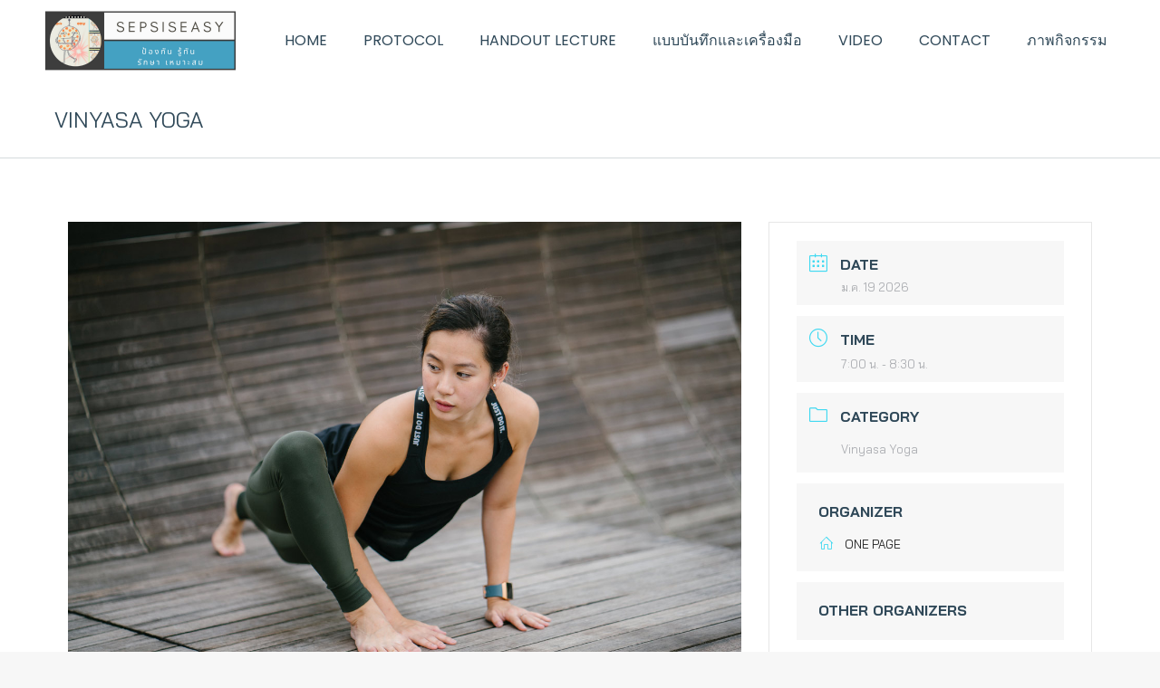

--- FILE ---
content_type: text/html; charset=UTF-8
request_url: https://sepsiseasy.com/events/fly-yoga-4-2-2/
body_size: 18108
content:
<!DOCTYPE html>
<!--[if !(IE 6) | !(IE 7) | !(IE 8)  ]><!-->
<html lang="th" class="no-js">
<!--<![endif]-->
<head>
	<meta charset="UTF-8" />
		<meta name="viewport" content="width=device-width, initial-scale=1, maximum-scale=1, user-scalable=0">
			<link rel="profile" href="https://gmpg.org/xfn/11" />
	<title>Vinyasa Yoga &#8211; SEPSiSEASY</title>
<meta name='robots' content='max-image-preview:large' />
<link rel='dns-prefetch' href='//cdnjs.cloudflare.com' />
<link rel='dns-prefetch' href='//fonts.googleapis.com' />
<link rel="alternate" type="application/rss+xml" title="SEPSiSEASY &raquo; ฟีด" href="https://sepsiseasy.com/feed/" />
<link rel="alternate" type="application/rss+xml" title="SEPSiSEASY &raquo; ฟีดความเห็น" href="https://sepsiseasy.com/comments/feed/" />
<script>
window._wpemojiSettings = {"baseUrl":"https:\/\/s.w.org\/images\/core\/emoji\/15.0.3\/72x72\/","ext":".png","svgUrl":"https:\/\/s.w.org\/images\/core\/emoji\/15.0.3\/svg\/","svgExt":".svg","source":{"concatemoji":"https:\/\/sepsiseasy.com\/wp-includes\/js\/wp-emoji-release.min.js?ver=6.6.2"}};
/*! This file is auto-generated */
!function(i,n){var o,s,e;function c(e){try{var t={supportTests:e,timestamp:(new Date).valueOf()};sessionStorage.setItem(o,JSON.stringify(t))}catch(e){}}function p(e,t,n){e.clearRect(0,0,e.canvas.width,e.canvas.height),e.fillText(t,0,0);var t=new Uint32Array(e.getImageData(0,0,e.canvas.width,e.canvas.height).data),r=(e.clearRect(0,0,e.canvas.width,e.canvas.height),e.fillText(n,0,0),new Uint32Array(e.getImageData(0,0,e.canvas.width,e.canvas.height).data));return t.every(function(e,t){return e===r[t]})}function u(e,t,n){switch(t){case"flag":return n(e,"\ud83c\udff3\ufe0f\u200d\u26a7\ufe0f","\ud83c\udff3\ufe0f\u200b\u26a7\ufe0f")?!1:!n(e,"\ud83c\uddfa\ud83c\uddf3","\ud83c\uddfa\u200b\ud83c\uddf3")&&!n(e,"\ud83c\udff4\udb40\udc67\udb40\udc62\udb40\udc65\udb40\udc6e\udb40\udc67\udb40\udc7f","\ud83c\udff4\u200b\udb40\udc67\u200b\udb40\udc62\u200b\udb40\udc65\u200b\udb40\udc6e\u200b\udb40\udc67\u200b\udb40\udc7f");case"emoji":return!n(e,"\ud83d\udc26\u200d\u2b1b","\ud83d\udc26\u200b\u2b1b")}return!1}function f(e,t,n){var r="undefined"!=typeof WorkerGlobalScope&&self instanceof WorkerGlobalScope?new OffscreenCanvas(300,150):i.createElement("canvas"),a=r.getContext("2d",{willReadFrequently:!0}),o=(a.textBaseline="top",a.font="600 32px Arial",{});return e.forEach(function(e){o[e]=t(a,e,n)}),o}function t(e){var t=i.createElement("script");t.src=e,t.defer=!0,i.head.appendChild(t)}"undefined"!=typeof Promise&&(o="wpEmojiSettingsSupports",s=["flag","emoji"],n.supports={everything:!0,everythingExceptFlag:!0},e=new Promise(function(e){i.addEventListener("DOMContentLoaded",e,{once:!0})}),new Promise(function(t){var n=function(){try{var e=JSON.parse(sessionStorage.getItem(o));if("object"==typeof e&&"number"==typeof e.timestamp&&(new Date).valueOf()<e.timestamp+604800&&"object"==typeof e.supportTests)return e.supportTests}catch(e){}return null}();if(!n){if("undefined"!=typeof Worker&&"undefined"!=typeof OffscreenCanvas&&"undefined"!=typeof URL&&URL.createObjectURL&&"undefined"!=typeof Blob)try{var e="postMessage("+f.toString()+"("+[JSON.stringify(s),u.toString(),p.toString()].join(",")+"));",r=new Blob([e],{type:"text/javascript"}),a=new Worker(URL.createObjectURL(r),{name:"wpTestEmojiSupports"});return void(a.onmessage=function(e){c(n=e.data),a.terminate(),t(n)})}catch(e){}c(n=f(s,u,p))}t(n)}).then(function(e){for(var t in e)n.supports[t]=e[t],n.supports.everything=n.supports.everything&&n.supports[t],"flag"!==t&&(n.supports.everythingExceptFlag=n.supports.everythingExceptFlag&&n.supports[t]);n.supports.everythingExceptFlag=n.supports.everythingExceptFlag&&!n.supports.flag,n.DOMReady=!1,n.readyCallback=function(){n.DOMReady=!0}}).then(function(){return e}).then(function(){var e;n.supports.everything||(n.readyCallback(),(e=n.source||{}).concatemoji?t(e.concatemoji):e.wpemoji&&e.twemoji&&(t(e.twemoji),t(e.wpemoji)))}))}((window,document),window._wpemojiSettings);
</script>
<link rel='stylesheet' id='mec-select2-style-css' href='https://sepsiseasy.com/wp-content/plugins/modern-events-calendar-lite/assets/packages/select2/select2.min.css?ver=6.5.5' media='all' />
<link rel='stylesheet' id='mec-font-icons-css' href='https://sepsiseasy.com/wp-content/plugins/modern-events-calendar-lite/assets/css/iconfonts.css?ver=6.6.2' media='all' />
<link rel='stylesheet' id='mec-frontend-style-css' href='https://sepsiseasy.com/wp-content/plugins/modern-events-calendar-lite/assets/css/frontend.min.css?ver=6.5.5' media='all' />
<link rel='stylesheet' id='mec-tooltip-style-css' href='https://sepsiseasy.com/wp-content/plugins/modern-events-calendar-lite/assets/packages/tooltip/tooltip.css?ver=6.6.2' media='all' />
<link rel='stylesheet' id='mec-tooltip-shadow-style-css' href='https://sepsiseasy.com/wp-content/plugins/modern-events-calendar-lite/assets/packages/tooltip/tooltipster-sideTip-shadow.min.css?ver=6.6.2' media='all' />
<link rel='stylesheet' id='featherlight-css' href='https://sepsiseasy.com/wp-content/plugins/modern-events-calendar-lite/assets/packages/featherlight/featherlight.css?ver=6.6.2' media='all' />
<link rel='stylesheet' id='mec-google-fonts-css' href='//fonts.googleapis.com/css?family=Montserrat%3A400%2C700%7CRoboto%3A100%2C300%2C400%2C700&#038;ver=6.6.2' media='all' />
<link rel='stylesheet' id='mec-lity-style-css' href='https://sepsiseasy.com/wp-content/plugins/modern-events-calendar-lite/assets/packages/lity/lity.min.css?ver=6.6.2' media='all' />
<link rel='stylesheet' id='mec-general-calendar-style-css' href='https://sepsiseasy.com/wp-content/plugins/modern-events-calendar-lite/assets/css/mec-general-calendar.css?ver=6.6.2' media='all' />
<style id='wp-emoji-styles-inline-css'>

	img.wp-smiley, img.emoji {
		display: inline !important;
		border: none !important;
		box-shadow: none !important;
		height: 1em !important;
		width: 1em !important;
		margin: 0 0.07em !important;
		vertical-align: -0.1em !important;
		background: none !important;
		padding: 0 !important;
	}
</style>
<link rel='stylesheet' id='wp-block-library-css' href='https://sepsiseasy.com/wp-includes/css/dist/block-library/style.min.css?ver=6.6.2' media='all' />
<style id='wp-block-library-theme-inline-css'>
.wp-block-audio :where(figcaption){color:#555;font-size:13px;text-align:center}.is-dark-theme .wp-block-audio :where(figcaption){color:#ffffffa6}.wp-block-audio{margin:0 0 1em}.wp-block-code{border:1px solid #ccc;border-radius:4px;font-family:Menlo,Consolas,monaco,monospace;padding:.8em 1em}.wp-block-embed :where(figcaption){color:#555;font-size:13px;text-align:center}.is-dark-theme .wp-block-embed :where(figcaption){color:#ffffffa6}.wp-block-embed{margin:0 0 1em}.blocks-gallery-caption{color:#555;font-size:13px;text-align:center}.is-dark-theme .blocks-gallery-caption{color:#ffffffa6}:root :where(.wp-block-image figcaption){color:#555;font-size:13px;text-align:center}.is-dark-theme :root :where(.wp-block-image figcaption){color:#ffffffa6}.wp-block-image{margin:0 0 1em}.wp-block-pullquote{border-bottom:4px solid;border-top:4px solid;color:currentColor;margin-bottom:1.75em}.wp-block-pullquote cite,.wp-block-pullquote footer,.wp-block-pullquote__citation{color:currentColor;font-size:.8125em;font-style:normal;text-transform:uppercase}.wp-block-quote{border-left:.25em solid;margin:0 0 1.75em;padding-left:1em}.wp-block-quote cite,.wp-block-quote footer{color:currentColor;font-size:.8125em;font-style:normal;position:relative}.wp-block-quote.has-text-align-right{border-left:none;border-right:.25em solid;padding-left:0;padding-right:1em}.wp-block-quote.has-text-align-center{border:none;padding-left:0}.wp-block-quote.is-large,.wp-block-quote.is-style-large,.wp-block-quote.is-style-plain{border:none}.wp-block-search .wp-block-search__label{font-weight:700}.wp-block-search__button{border:1px solid #ccc;padding:.375em .625em}:where(.wp-block-group.has-background){padding:1.25em 2.375em}.wp-block-separator.has-css-opacity{opacity:.4}.wp-block-separator{border:none;border-bottom:2px solid;margin-left:auto;margin-right:auto}.wp-block-separator.has-alpha-channel-opacity{opacity:1}.wp-block-separator:not(.is-style-wide):not(.is-style-dots){width:100px}.wp-block-separator.has-background:not(.is-style-dots){border-bottom:none;height:1px}.wp-block-separator.has-background:not(.is-style-wide):not(.is-style-dots){height:2px}.wp-block-table{margin:0 0 1em}.wp-block-table td,.wp-block-table th{word-break:normal}.wp-block-table :where(figcaption){color:#555;font-size:13px;text-align:center}.is-dark-theme .wp-block-table :where(figcaption){color:#ffffffa6}.wp-block-video :where(figcaption){color:#555;font-size:13px;text-align:center}.is-dark-theme .wp-block-video :where(figcaption){color:#ffffffa6}.wp-block-video{margin:0 0 1em}:root :where(.wp-block-template-part.has-background){margin-bottom:0;margin-top:0;padding:1.25em 2.375em}
</style>
<style id='classic-theme-styles-inline-css'>
/*! This file is auto-generated */
.wp-block-button__link{color:#fff;background-color:#32373c;border-radius:9999px;box-shadow:none;text-decoration:none;padding:calc(.667em + 2px) calc(1.333em + 2px);font-size:1.125em}.wp-block-file__button{background:#32373c;color:#fff;text-decoration:none}
</style>
<style id='global-styles-inline-css'>
:root{--wp--preset--aspect-ratio--square: 1;--wp--preset--aspect-ratio--4-3: 4/3;--wp--preset--aspect-ratio--3-4: 3/4;--wp--preset--aspect-ratio--3-2: 3/2;--wp--preset--aspect-ratio--2-3: 2/3;--wp--preset--aspect-ratio--16-9: 16/9;--wp--preset--aspect-ratio--9-16: 9/16;--wp--preset--color--black: #000000;--wp--preset--color--cyan-bluish-gray: #abb8c3;--wp--preset--color--white: #FFF;--wp--preset--color--pale-pink: #f78da7;--wp--preset--color--vivid-red: #cf2e2e;--wp--preset--color--luminous-vivid-orange: #ff6900;--wp--preset--color--luminous-vivid-amber: #fcb900;--wp--preset--color--light-green-cyan: #7bdcb5;--wp--preset--color--vivid-green-cyan: #00d084;--wp--preset--color--pale-cyan-blue: #8ed1fc;--wp--preset--color--vivid-cyan-blue: #0693e3;--wp--preset--color--vivid-purple: #9b51e0;--wp--preset--color--accent: #d7bdae;--wp--preset--color--dark-gray: #111;--wp--preset--color--light-gray: #767676;--wp--preset--gradient--vivid-cyan-blue-to-vivid-purple: linear-gradient(135deg,rgba(6,147,227,1) 0%,rgb(155,81,224) 100%);--wp--preset--gradient--light-green-cyan-to-vivid-green-cyan: linear-gradient(135deg,rgb(122,220,180) 0%,rgb(0,208,130) 100%);--wp--preset--gradient--luminous-vivid-amber-to-luminous-vivid-orange: linear-gradient(135deg,rgba(252,185,0,1) 0%,rgba(255,105,0,1) 100%);--wp--preset--gradient--luminous-vivid-orange-to-vivid-red: linear-gradient(135deg,rgba(255,105,0,1) 0%,rgb(207,46,46) 100%);--wp--preset--gradient--very-light-gray-to-cyan-bluish-gray: linear-gradient(135deg,rgb(238,238,238) 0%,rgb(169,184,195) 100%);--wp--preset--gradient--cool-to-warm-spectrum: linear-gradient(135deg,rgb(74,234,220) 0%,rgb(151,120,209) 20%,rgb(207,42,186) 40%,rgb(238,44,130) 60%,rgb(251,105,98) 80%,rgb(254,248,76) 100%);--wp--preset--gradient--blush-light-purple: linear-gradient(135deg,rgb(255,206,236) 0%,rgb(152,150,240) 100%);--wp--preset--gradient--blush-bordeaux: linear-gradient(135deg,rgb(254,205,165) 0%,rgb(254,45,45) 50%,rgb(107,0,62) 100%);--wp--preset--gradient--luminous-dusk: linear-gradient(135deg,rgb(255,203,112) 0%,rgb(199,81,192) 50%,rgb(65,88,208) 100%);--wp--preset--gradient--pale-ocean: linear-gradient(135deg,rgb(255,245,203) 0%,rgb(182,227,212) 50%,rgb(51,167,181) 100%);--wp--preset--gradient--electric-grass: linear-gradient(135deg,rgb(202,248,128) 0%,rgb(113,206,126) 100%);--wp--preset--gradient--midnight: linear-gradient(135deg,rgb(2,3,129) 0%,rgb(40,116,252) 100%);--wp--preset--font-size--small: 13px;--wp--preset--font-size--medium: 20px;--wp--preset--font-size--large: 36px;--wp--preset--font-size--x-large: 42px;--wp--preset--spacing--20: 0.44rem;--wp--preset--spacing--30: 0.67rem;--wp--preset--spacing--40: 1rem;--wp--preset--spacing--50: 1.5rem;--wp--preset--spacing--60: 2.25rem;--wp--preset--spacing--70: 3.38rem;--wp--preset--spacing--80: 5.06rem;--wp--preset--shadow--natural: 6px 6px 9px rgba(0, 0, 0, 0.2);--wp--preset--shadow--deep: 12px 12px 50px rgba(0, 0, 0, 0.4);--wp--preset--shadow--sharp: 6px 6px 0px rgba(0, 0, 0, 0.2);--wp--preset--shadow--outlined: 6px 6px 0px -3px rgba(255, 255, 255, 1), 6px 6px rgba(0, 0, 0, 1);--wp--preset--shadow--crisp: 6px 6px 0px rgba(0, 0, 0, 1);}:where(.is-layout-flex){gap: 0.5em;}:where(.is-layout-grid){gap: 0.5em;}body .is-layout-flex{display: flex;}.is-layout-flex{flex-wrap: wrap;align-items: center;}.is-layout-flex > :is(*, div){margin: 0;}body .is-layout-grid{display: grid;}.is-layout-grid > :is(*, div){margin: 0;}:where(.wp-block-columns.is-layout-flex){gap: 2em;}:where(.wp-block-columns.is-layout-grid){gap: 2em;}:where(.wp-block-post-template.is-layout-flex){gap: 1.25em;}:where(.wp-block-post-template.is-layout-grid){gap: 1.25em;}.has-black-color{color: var(--wp--preset--color--black) !important;}.has-cyan-bluish-gray-color{color: var(--wp--preset--color--cyan-bluish-gray) !important;}.has-white-color{color: var(--wp--preset--color--white) !important;}.has-pale-pink-color{color: var(--wp--preset--color--pale-pink) !important;}.has-vivid-red-color{color: var(--wp--preset--color--vivid-red) !important;}.has-luminous-vivid-orange-color{color: var(--wp--preset--color--luminous-vivid-orange) !important;}.has-luminous-vivid-amber-color{color: var(--wp--preset--color--luminous-vivid-amber) !important;}.has-light-green-cyan-color{color: var(--wp--preset--color--light-green-cyan) !important;}.has-vivid-green-cyan-color{color: var(--wp--preset--color--vivid-green-cyan) !important;}.has-pale-cyan-blue-color{color: var(--wp--preset--color--pale-cyan-blue) !important;}.has-vivid-cyan-blue-color{color: var(--wp--preset--color--vivid-cyan-blue) !important;}.has-vivid-purple-color{color: var(--wp--preset--color--vivid-purple) !important;}.has-black-background-color{background-color: var(--wp--preset--color--black) !important;}.has-cyan-bluish-gray-background-color{background-color: var(--wp--preset--color--cyan-bluish-gray) !important;}.has-white-background-color{background-color: var(--wp--preset--color--white) !important;}.has-pale-pink-background-color{background-color: var(--wp--preset--color--pale-pink) !important;}.has-vivid-red-background-color{background-color: var(--wp--preset--color--vivid-red) !important;}.has-luminous-vivid-orange-background-color{background-color: var(--wp--preset--color--luminous-vivid-orange) !important;}.has-luminous-vivid-amber-background-color{background-color: var(--wp--preset--color--luminous-vivid-amber) !important;}.has-light-green-cyan-background-color{background-color: var(--wp--preset--color--light-green-cyan) !important;}.has-vivid-green-cyan-background-color{background-color: var(--wp--preset--color--vivid-green-cyan) !important;}.has-pale-cyan-blue-background-color{background-color: var(--wp--preset--color--pale-cyan-blue) !important;}.has-vivid-cyan-blue-background-color{background-color: var(--wp--preset--color--vivid-cyan-blue) !important;}.has-vivid-purple-background-color{background-color: var(--wp--preset--color--vivid-purple) !important;}.has-black-border-color{border-color: var(--wp--preset--color--black) !important;}.has-cyan-bluish-gray-border-color{border-color: var(--wp--preset--color--cyan-bluish-gray) !important;}.has-white-border-color{border-color: var(--wp--preset--color--white) !important;}.has-pale-pink-border-color{border-color: var(--wp--preset--color--pale-pink) !important;}.has-vivid-red-border-color{border-color: var(--wp--preset--color--vivid-red) !important;}.has-luminous-vivid-orange-border-color{border-color: var(--wp--preset--color--luminous-vivid-orange) !important;}.has-luminous-vivid-amber-border-color{border-color: var(--wp--preset--color--luminous-vivid-amber) !important;}.has-light-green-cyan-border-color{border-color: var(--wp--preset--color--light-green-cyan) !important;}.has-vivid-green-cyan-border-color{border-color: var(--wp--preset--color--vivid-green-cyan) !important;}.has-pale-cyan-blue-border-color{border-color: var(--wp--preset--color--pale-cyan-blue) !important;}.has-vivid-cyan-blue-border-color{border-color: var(--wp--preset--color--vivid-cyan-blue) !important;}.has-vivid-purple-border-color{border-color: var(--wp--preset--color--vivid-purple) !important;}.has-vivid-cyan-blue-to-vivid-purple-gradient-background{background: var(--wp--preset--gradient--vivid-cyan-blue-to-vivid-purple) !important;}.has-light-green-cyan-to-vivid-green-cyan-gradient-background{background: var(--wp--preset--gradient--light-green-cyan-to-vivid-green-cyan) !important;}.has-luminous-vivid-amber-to-luminous-vivid-orange-gradient-background{background: var(--wp--preset--gradient--luminous-vivid-amber-to-luminous-vivid-orange) !important;}.has-luminous-vivid-orange-to-vivid-red-gradient-background{background: var(--wp--preset--gradient--luminous-vivid-orange-to-vivid-red) !important;}.has-very-light-gray-to-cyan-bluish-gray-gradient-background{background: var(--wp--preset--gradient--very-light-gray-to-cyan-bluish-gray) !important;}.has-cool-to-warm-spectrum-gradient-background{background: var(--wp--preset--gradient--cool-to-warm-spectrum) !important;}.has-blush-light-purple-gradient-background{background: var(--wp--preset--gradient--blush-light-purple) !important;}.has-blush-bordeaux-gradient-background{background: var(--wp--preset--gradient--blush-bordeaux) !important;}.has-luminous-dusk-gradient-background{background: var(--wp--preset--gradient--luminous-dusk) !important;}.has-pale-ocean-gradient-background{background: var(--wp--preset--gradient--pale-ocean) !important;}.has-electric-grass-gradient-background{background: var(--wp--preset--gradient--electric-grass) !important;}.has-midnight-gradient-background{background: var(--wp--preset--gradient--midnight) !important;}.has-small-font-size{font-size: var(--wp--preset--font-size--small) !important;}.has-medium-font-size{font-size: var(--wp--preset--font-size--medium) !important;}.has-large-font-size{font-size: var(--wp--preset--font-size--large) !important;}.has-x-large-font-size{font-size: var(--wp--preset--font-size--x-large) !important;}
:where(.wp-block-post-template.is-layout-flex){gap: 1.25em;}:where(.wp-block-post-template.is-layout-grid){gap: 1.25em;}
:where(.wp-block-columns.is-layout-flex){gap: 2em;}:where(.wp-block-columns.is-layout-grid){gap: 2em;}
:root :where(.wp-block-pullquote){font-size: 1.5em;line-height: 1.6;}
</style>
<link rel='stylesheet' id='contact-form-7-css' href='https://sepsiseasy.com/wp-content/plugins/contact-form-7/includes/css/styles.css?ver=6.0.6' media='all' />
<link rel='stylesheet' id='go-pricing-styles-css' href='https://sepsiseasy.com/wp-content/plugins/go_pricing/assets/css/go_pricing_styles.css?ver=3.4' media='all' />
<link rel='stylesheet' id='stripe-handler-ng-style-css' href='https://sepsiseasy.com/wp-content/plugins/stripe-payments/public/assets/css/public.css?ver=2.0.91' media='all' />
<link rel='stylesheet' id='the7-font-css' href='https://sepsiseasy.com/wp-content/themes/dt-the7/fonts/icomoon-the7-font/icomoon-the7-font.min.css?ver=12.4.2' media='all' />
<link rel='stylesheet' id='the7-awesome-fonts-css' href='https://sepsiseasy.com/wp-content/themes/dt-the7/fonts/FontAwesome/css/all.min.css?ver=12.4.2' media='all' />
<style id='akismet-widget-style-inline-css'>

			.a-stats {
				--akismet-color-mid-green: #357b49;
				--akismet-color-white: #fff;
				--akismet-color-light-grey: #f6f7f7;

				max-width: 350px;
				width: auto;
			}

			.a-stats * {
				all: unset;
				box-sizing: border-box;
			}

			.a-stats strong {
				font-weight: 600;
			}

			.a-stats a.a-stats__link,
			.a-stats a.a-stats__link:visited,
			.a-stats a.a-stats__link:active {
				background: var(--akismet-color-mid-green);
				border: none;
				box-shadow: none;
				border-radius: 8px;
				color: var(--akismet-color-white);
				cursor: pointer;
				display: block;
				font-family: -apple-system, BlinkMacSystemFont, 'Segoe UI', 'Roboto', 'Oxygen-Sans', 'Ubuntu', 'Cantarell', 'Helvetica Neue', sans-serif;
				font-weight: 500;
				padding: 12px;
				text-align: center;
				text-decoration: none;
				transition: all 0.2s ease;
			}

			/* Extra specificity to deal with TwentyTwentyOne focus style */
			.widget .a-stats a.a-stats__link:focus {
				background: var(--akismet-color-mid-green);
				color: var(--akismet-color-white);
				text-decoration: none;
			}

			.a-stats a.a-stats__link:hover {
				filter: brightness(110%);
				box-shadow: 0 4px 12px rgba(0, 0, 0, 0.06), 0 0 2px rgba(0, 0, 0, 0.16);
			}

			.a-stats .count {
				color: var(--akismet-color-white);
				display: block;
				font-size: 1.5em;
				line-height: 1.4;
				padding: 0 13px;
				white-space: nowrap;
			}
		
</style>
<link rel='stylesheet' id='dt-web-fonts-css' href='https://fonts.googleapis.com/css?family=Poppins:400,600,700%7CRoboto:400,600,700%7COpen+Sans:400,600,700%7CBai+Jamjuree:400,600,700' media='all' />
<link rel='stylesheet' id='dt-main-css' href='https://sepsiseasy.com/wp-content/themes/dt-the7/css/main.min.css?ver=12.4.2' media='all' />
<style id='dt-main-inline-css'>
body #load {
  display: block;
  height: 100%;
  overflow: hidden;
  position: fixed;
  width: 100%;
  z-index: 9901;
  opacity: 1;
  visibility: visible;
  transition: all .35s ease-out;
}
.load-wrap {
  width: 100%;
  height: 100%;
  background-position: center center;
  background-repeat: no-repeat;
  text-align: center;
  display: -ms-flexbox;
  display: -ms-flex;
  display: flex;
  -ms-align-items: center;
  -ms-flex-align: center;
  align-items: center;
  -ms-flex-flow: column wrap;
  flex-flow: column wrap;
  -ms-flex-pack: center;
  -ms-justify-content: center;
  justify-content: center;
}
.load-wrap > svg {
  position: absolute;
  top: 50%;
  left: 50%;
  transform: translate(-50%,-50%);
}
#load {
  background: var(--the7-elementor-beautiful-loading-bg,#ffffff);
  --the7-beautiful-spinner-color2: var(--the7-beautiful-spinner-color,rgba(51,51,51,0.25));
}

</style>
<link rel='stylesheet' id='the7-custom-scrollbar-css' href='https://sepsiseasy.com/wp-content/themes/dt-the7/lib/custom-scrollbar/custom-scrollbar.min.css?ver=12.4.2' media='all' />
<link rel='stylesheet' id='the7-wpbakery-css' href='https://sepsiseasy.com/wp-content/themes/dt-the7/css/wpbakery.min.css?ver=12.4.2' media='all' />
<link rel='stylesheet' id='the7-core-css' href='https://sepsiseasy.com/wp-content/plugins/dt-the7-core/assets/css/post-type.min.css?ver=2.7.10' media='all' />
<link rel='stylesheet' id='the7-css-vars-css' href='https://sepsiseasy.com/wp-content/uploads/the7-css/css-vars.css?ver=1064491c990b' media='all' />
<link rel='stylesheet' id='dt-custom-css' href='https://sepsiseasy.com/wp-content/uploads/the7-css/custom.css?ver=1064491c990b' media='all' />
<link rel='stylesheet' id='dt-media-css' href='https://sepsiseasy.com/wp-content/uploads/the7-css/media.css?ver=1064491c990b' media='all' />
<link rel='stylesheet' id='the7-mega-menu-css' href='https://sepsiseasy.com/wp-content/uploads/the7-css/mega-menu.css?ver=1064491c990b' media='all' />
<link rel='stylesheet' id='the7-elements-albums-portfolio-css' href='https://sepsiseasy.com/wp-content/uploads/the7-css/the7-elements-albums-portfolio.css?ver=1064491c990b' media='all' />
<link rel='stylesheet' id='the7-elements-css' href='https://sepsiseasy.com/wp-content/uploads/the7-css/post-type-dynamic.css?ver=1064491c990b' media='all' />
<link rel='stylesheet' id='seed-fonts-all-css' href='https://fonts.googleapis.com/css?family=Bai+Jamjuree&#038;ver=6.6.2' media='all' />
<style id='seed-fonts-all-inline-css'>
h1, h2, h3, h4, h5, h6, nav, .nav, .menu, button, .button, .btn, .price, ._heading, .wp-block-pullquote blockquote, blockquote, label, legend{font-family: "Bai Jamjuree",sans-serif !important; }body {--s-heading:"Bai Jamjuree",sans-serif !important}body {--s-heading-weight:}
</style>
<link rel='stylesheet' id='seed-fonts-body-all-css' href='https://fonts.googleapis.com/css?family=Bai+Jamjuree&#038;ver=6.6.2' media='all' />
<style id='seed-fonts-body-all-inline-css'>
body{font-family: "Bai Jamjuree",sans-serif !important; font-size: 16px !important; line-height: 1.6 !important; }body {--s-body:"Bai Jamjuree",sans-serif !important;--s-body-line-height:1.6;}
</style>
<link rel='stylesheet' id='style-css' href='https://sepsiseasy.com/wp-content/themes/dt-the7/style.css?ver=12.4.2' media='all' />
<link rel='stylesheet' id='the7-elementor-global-css' href='https://sepsiseasy.com/wp-content/themes/dt-the7/css/compatibility/elementor/elementor-global.min.css?ver=12.4.2' media='all' />
<script src="https://sepsiseasy.com/wp-includes/js/jquery/jquery.min.js?ver=3.7.1" id="jquery-core-js"></script>
<script src="https://sepsiseasy.com/wp-includes/js/jquery/jquery-migrate.min.js?ver=3.4.1" id="jquery-migrate-js"></script>
<script src="https://sepsiseasy.com/wp-content/plugins/modern-events-calendar-lite/assets/js/mec-general-calendar.js?ver=6.5.5" id="mec-general-calendar-script-js"></script>
<script id="mec-frontend-script-js-extra">
var mecdata = {"day":"day","days":"days","hour":"hour","hours":"hours","minute":"minute","minutes":"minutes","second":"second","seconds":"seconds","elementor_edit_mode":"no","recapcha_key":"","ajax_url":"https:\/\/sepsiseasy.com\/wp-admin\/admin-ajax.php","fes_nonce":"9527ac5815","current_year":"2026","current_month":"01","datepicker_format":"yy-mm-dd"};
</script>
<script src="https://sepsiseasy.com/wp-content/plugins/modern-events-calendar-lite/assets/js/frontend.js?ver=6.5.5" id="mec-frontend-script-js"></script>
<script src="https://sepsiseasy.com/wp-content/plugins/modern-events-calendar-lite/assets/js/events.js?ver=6.5.5" id="mec-events-script-js"></script>
<script id="gw-tweenmax-js-before">
var oldGS=window.GreenSockGlobals,oldGSQueue=window._gsQueue,oldGSDefine=window._gsDefine;window._gsDefine=null;delete(window._gsDefine);var gwGS=window.GreenSockGlobals={};
</script>
<script src="https://cdnjs.cloudflare.com/ajax/libs/gsap/1.11.2/TweenMax.min.js" id="gw-tweenmax-js"></script>
<script id="gw-tweenmax-js-after">
try{window.GreenSockGlobals=null;window._gsQueue=null;window._gsDefine=null;delete(window.GreenSockGlobals);delete(window._gsQueue);delete(window._gsDefine);window.GreenSockGlobals=oldGS;window._gsQueue=oldGSQueue;window._gsDefine=oldGSDefine;}catch(e){}
</script>
<script id="dt-above-fold-js-extra">
var dtLocal = {"themeUrl":"https:\/\/sepsiseasy.com\/wp-content\/themes\/dt-the7","passText":"To view this protected post, enter the password below:","moreButtonText":{"loading":"Loading...","loadMore":"Load more"},"postID":"116","ajaxurl":"https:\/\/sepsiseasy.com\/wp-admin\/admin-ajax.php","REST":{"baseUrl":"https:\/\/sepsiseasy.com\/wp-json\/the7\/v1","endpoints":{"sendMail":"\/send-mail"}},"contactMessages":{"required":"One or more fields have an error. Please check and try again.","terms":"Please accept the privacy policy.","fillTheCaptchaError":"Please, fill the captcha."},"captchaSiteKey":"","ajaxNonce":"69455a0c18","pageData":"","themeSettings":{"smoothScroll":"off","lazyLoading":false,"desktopHeader":{"height":90},"ToggleCaptionEnabled":"disabled","ToggleCaption":"Navigation","floatingHeader":{"showAfter":94,"showMenu":true,"height":120,"logo":{"showLogo":true,"html":"<img class=\" preload-me\" src=\"https:\/\/sepsiseasy.com\/wp-content\/uploads\/2020\/03\/Logo-Headerr-3.png\" srcset=\"https:\/\/sepsiseasy.com\/wp-content\/uploads\/2020\/03\/Logo-Headerr-3.png 176w\" width=\"88\" height=\"88\"   sizes=\"88px\" alt=\"SEPSiSEASY\" \/>","url":"https:\/\/sepsiseasy.com\/"}},"topLine":{"floatingTopLine":{"logo":{"showLogo":false,"html":""}}},"mobileHeader":{"firstSwitchPoint":860,"secondSwitchPoint":600,"firstSwitchPointHeight":60,"secondSwitchPointHeight":60,"mobileToggleCaptionEnabled":"disabled","mobileToggleCaption":"Menu"},"stickyMobileHeaderFirstSwitch":{"logo":{"html":"<img class=\" preload-me\" src=\"https:\/\/sepsiseasy.com\/wp-content\/uploads\/2020\/03\/Logo-Headerr-2.png\" srcset=\"https:\/\/sepsiseasy.com\/wp-content\/uploads\/2020\/03\/Logo-Headerr-2.png 264w\" width=\"132\" height=\"132\"   sizes=\"132px\" alt=\"SEPSiSEASY\" \/>"}},"stickyMobileHeaderSecondSwitch":{"logo":{"html":"<img class=\" preload-me\" src=\"https:\/\/sepsiseasy.com\/wp-content\/uploads\/2020\/03\/Logo-Headerr-2.png\" srcset=\"https:\/\/sepsiseasy.com\/wp-content\/uploads\/2020\/03\/Logo-Headerr-2.png 264w\" width=\"132\" height=\"132\"   sizes=\"132px\" alt=\"SEPSiSEASY\" \/>"}},"sidebar":{"switchPoint":992},"boxedWidth":"1280px"},"VCMobileScreenWidth":"778","elementor":{"settings":{"container_width":1140}}};
var dtShare = {"shareButtonText":{"facebook":"Share on Facebook","twitter":"Share on X","pinterest":"Pin it","linkedin":"Share on Linkedin","whatsapp":"Share on Whatsapp"},"overlayOpacity":"85"};
</script>
<script src="https://sepsiseasy.com/wp-content/themes/dt-the7/js/above-the-fold.min.js?ver=12.4.2" id="dt-above-fold-js"></script>
<link rel="https://api.w.org/" href="https://sepsiseasy.com/wp-json/" /><link rel="alternate" title="JSON" type="application/json" href="https://sepsiseasy.com/wp-json/wp/v2/mec-events/116" /><link rel="EditURI" type="application/rsd+xml" title="RSD" href="https://sepsiseasy.com/xmlrpc.php?rsd" />
<meta name="generator" content="WordPress 6.6.2" />
<link rel="canonical" href="https://sepsiseasy.com/events/fly-yoga-4-2-2/" />
<link rel='shortlink' href='https://sepsiseasy.com/?p=116' />
<link rel="alternate" title="oEmbed (JSON)" type="application/json+oembed" href="https://sepsiseasy.com/wp-json/oembed/1.0/embed?url=https%3A%2F%2Fsepsiseasy.com%2Fevents%2Ffly-yoga-4-2-2%2F" />
<link rel="alternate" title="oEmbed (XML)" type="text/xml+oembed" href="https://sepsiseasy.com/wp-json/oembed/1.0/embed?url=https%3A%2F%2Fsepsiseasy.com%2Fevents%2Ffly-yoga-4-2-2%2F&#038;format=xml" />
<meta property="og:site_name" content="SEPSiSEASY" />
<meta property="og:title" content="Vinyasa Yoga" />
<meta property="og:image" content="https://sepsiseasy.com/wp-content/uploads/2019/10/y0003.jpg" />
<meta property="og:url" content="https://sepsiseasy.com/events/fly-yoga-4-2-2/" />
<meta property="og:type" content="article" />
<meta name="generator" content="Elementor 3.28.4; features: e_local_google_fonts; settings: css_print_method-external, google_font-enabled, font_display-auto">
			<style>
				.e-con.e-parent:nth-of-type(n+4):not(.e-lazyloaded):not(.e-no-lazyload),
				.e-con.e-parent:nth-of-type(n+4):not(.e-lazyloaded):not(.e-no-lazyload) * {
					background-image: none !important;
				}
				@media screen and (max-height: 1024px) {
					.e-con.e-parent:nth-of-type(n+3):not(.e-lazyloaded):not(.e-no-lazyload),
					.e-con.e-parent:nth-of-type(n+3):not(.e-lazyloaded):not(.e-no-lazyload) * {
						background-image: none !important;
					}
				}
				@media screen and (max-height: 640px) {
					.e-con.e-parent:nth-of-type(n+2):not(.e-lazyloaded):not(.e-no-lazyload),
					.e-con.e-parent:nth-of-type(n+2):not(.e-lazyloaded):not(.e-no-lazyload) * {
						background-image: none !important;
					}
				}
			</style>
			<meta name="generator" content="Powered by WPBakery Page Builder - drag and drop page builder for WordPress."/>
<meta name="generator" content="Powered by Slider Revolution 6.7.32 - responsive, Mobile-Friendly Slider Plugin for WordPress with comfortable drag and drop interface." />
<script type="text/javascript" id="the7-loader-script">
document.addEventListener("DOMContentLoaded", function(event) {
	var load = document.getElementById("load");
	if(!load.classList.contains('loader-removed')){
		var removeLoading = setTimeout(function() {
			load.className += " loader-removed";
		}, 300);
	}
});
</script>
		<link rel="icon" href="https://sepsiseasy.com/wp-content/uploads/2020/03/Logo-Headerr-2.png" type="image/png" sizes="32x32"/><script>function setREVStartSize(e){
			//window.requestAnimationFrame(function() {
				window.RSIW = window.RSIW===undefined ? window.innerWidth : window.RSIW;
				window.RSIH = window.RSIH===undefined ? window.innerHeight : window.RSIH;
				try {
					var pw = document.getElementById(e.c).parentNode.offsetWidth,
						newh;
					pw = pw===0 || isNaN(pw) || (e.l=="fullwidth" || e.layout=="fullwidth") ? window.RSIW : pw;
					e.tabw = e.tabw===undefined ? 0 : parseInt(e.tabw);
					e.thumbw = e.thumbw===undefined ? 0 : parseInt(e.thumbw);
					e.tabh = e.tabh===undefined ? 0 : parseInt(e.tabh);
					e.thumbh = e.thumbh===undefined ? 0 : parseInt(e.thumbh);
					e.tabhide = e.tabhide===undefined ? 0 : parseInt(e.tabhide);
					e.thumbhide = e.thumbhide===undefined ? 0 : parseInt(e.thumbhide);
					e.mh = e.mh===undefined || e.mh=="" || e.mh==="auto" ? 0 : parseInt(e.mh,0);
					if(e.layout==="fullscreen" || e.l==="fullscreen")
						newh = Math.max(e.mh,window.RSIH);
					else{
						e.gw = Array.isArray(e.gw) ? e.gw : [e.gw];
						for (var i in e.rl) if (e.gw[i]===undefined || e.gw[i]===0) e.gw[i] = e.gw[i-1];
						e.gh = e.el===undefined || e.el==="" || (Array.isArray(e.el) && e.el.length==0)? e.gh : e.el;
						e.gh = Array.isArray(e.gh) ? e.gh : [e.gh];
						for (var i in e.rl) if (e.gh[i]===undefined || e.gh[i]===0) e.gh[i] = e.gh[i-1];
											
						var nl = new Array(e.rl.length),
							ix = 0,
							sl;
						e.tabw = e.tabhide>=pw ? 0 : e.tabw;
						e.thumbw = e.thumbhide>=pw ? 0 : e.thumbw;
						e.tabh = e.tabhide>=pw ? 0 : e.tabh;
						e.thumbh = e.thumbhide>=pw ? 0 : e.thumbh;
						for (var i in e.rl) nl[i] = e.rl[i]<window.RSIW ? 0 : e.rl[i];
						sl = nl[0];
						for (var i in nl) if (sl>nl[i] && nl[i]>0) { sl = nl[i]; ix=i;}
						var m = pw>(e.gw[ix]+e.tabw+e.thumbw) ? 1 : (pw-(e.tabw+e.thumbw)) / (e.gw[ix]);
						newh =  (e.gh[ix] * m) + (e.tabh + e.thumbh);
					}
					var el = document.getElementById(e.c);
					if (el!==null && el) el.style.height = newh+"px";
					el = document.getElementById(e.c+"_wrapper");
					if (el!==null && el) {
						el.style.height = newh+"px";
						el.style.display = "block";
					}
				} catch(e){
					console.log("Failure at Presize of Slider:" + e)
				}
			//});
		  };</script>
		<style id="wp-custom-css">
			ul#bottom-menu {
    display: none !important;
}
ol.breadcrumbs.text-small {
    display: none !important;
}

		</style>
		<noscript><style> .wpb_animate_when_almost_visible { opacity: 1; }</style></noscript><style id='the7-custom-inline-css' type='text/css'>
#page .woocommerce-error + .woocommerce-message {
	-webkit-animation-delay: 9s, 18s;
    animation-delay: 9s, 18s;
}
.tinv-wishlist .product-remove button {
	padding-left: 0;
}
</style>
</head>
<body id="the7-body" class="mec-events-template-default single single-mec-events postid-116 wp-embed-responsive the7-core-ver-2.7.10 no-comments dt-responsive-on right-mobile-menu-close-icon ouside-menu-close-icon mobile-hamburger-close-bg-enable mobile-hamburger-close-bg-hover-enable  fade-medium-mobile-menu-close-icon fade-medium-menu-close-icon srcset-enabled btn-flat custom-btn-color custom-btn-hover-color phantom-sticky phantom-shadow-decoration phantom-custom-logo-on sticky-mobile-header top-header first-switch-logo-left first-switch-menu-right second-switch-logo-left second-switch-menu-right right-mobile-menu layzr-loading-on popup-message-style the7-ver-12.4.2 dt-fa-compatibility wpb-js-composer js-comp-ver-6.6.0.1 vc_responsive elementor-default elementor-kit-2565">
<!-- The7 12.4.2 -->
<div id="load" class="spinner-loader">
	<div class="load-wrap"><style type="text/css">
    [class*="the7-spinner-animate-"]{
        animation: spinner-animation 1s cubic-bezier(1,1,1,1) infinite;
        x:46.5px;
        y:40px;
        width:7px;
        height:20px;
        fill:var(--the7-beautiful-spinner-color2);
        opacity: 0.2;
    }
    .the7-spinner-animate-2{
        animation-delay: 0.083s;
    }
    .the7-spinner-animate-3{
        animation-delay: 0.166s;
    }
    .the7-spinner-animate-4{
         animation-delay: 0.25s;
    }
    .the7-spinner-animate-5{
         animation-delay: 0.33s;
    }
    .the7-spinner-animate-6{
         animation-delay: 0.416s;
    }
    .the7-spinner-animate-7{
         animation-delay: 0.5s;
    }
    .the7-spinner-animate-8{
         animation-delay: 0.58s;
    }
    .the7-spinner-animate-9{
         animation-delay: 0.666s;
    }
    .the7-spinner-animate-10{
         animation-delay: 0.75s;
    }
    .the7-spinner-animate-11{
        animation-delay: 0.83s;
    }
    .the7-spinner-animate-12{
        animation-delay: 0.916s;
    }
    @keyframes spinner-animation{
        from {
            opacity: 1;
        }
        to{
            opacity: 0;
        }
    }
</style>
<svg width="75px" height="75px" xmlns="http://www.w3.org/2000/svg" viewBox="0 0 100 100" preserveAspectRatio="xMidYMid">
	<rect class="the7-spinner-animate-1" rx="5" ry="5" transform="rotate(0 50 50) translate(0 -30)"></rect>
	<rect class="the7-spinner-animate-2" rx="5" ry="5" transform="rotate(30 50 50) translate(0 -30)"></rect>
	<rect class="the7-spinner-animate-3" rx="5" ry="5" transform="rotate(60 50 50) translate(0 -30)"></rect>
	<rect class="the7-spinner-animate-4" rx="5" ry="5" transform="rotate(90 50 50) translate(0 -30)"></rect>
	<rect class="the7-spinner-animate-5" rx="5" ry="5" transform="rotate(120 50 50) translate(0 -30)"></rect>
	<rect class="the7-spinner-animate-6" rx="5" ry="5" transform="rotate(150 50 50) translate(0 -30)"></rect>
	<rect class="the7-spinner-animate-7" rx="5" ry="5" transform="rotate(180 50 50) translate(0 -30)"></rect>
	<rect class="the7-spinner-animate-8" rx="5" ry="5" transform="rotate(210 50 50) translate(0 -30)"></rect>
	<rect class="the7-spinner-animate-9" rx="5" ry="5" transform="rotate(240 50 50) translate(0 -30)"></rect>
	<rect class="the7-spinner-animate-10" rx="5" ry="5" transform="rotate(270 50 50) translate(0 -30)"></rect>
	<rect class="the7-spinner-animate-11" rx="5" ry="5" transform="rotate(300 50 50) translate(0 -30)"></rect>
	<rect class="the7-spinner-animate-12" rx="5" ry="5" transform="rotate(330 50 50) translate(0 -30)"></rect>
</svg></div>
</div>
<div id="page" >
	<a class="skip-link screen-reader-text" href="#content">Skip to content</a>

<div class="masthead inline-header center full-height shadow-mobile-header-decoration small-mobile-menu-icon dt-parent-menu-clickable show-sub-menu-on-hover show-device-logo show-mobile-logo"  role="banner">

	<div class="top-bar top-bar-empty top-bar-line-hide">
	<div class="top-bar-bg" ></div>
	<div class="mini-widgets left-widgets"></div><div class="mini-widgets right-widgets"></div></div>

	<header class="header-bar">

		<div class="branding">
	<div id="site-title" class="assistive-text">SEPSiSEASY</div>
	<div id="site-description" class="assistive-text">ป้องกัน รู้ทัน รักษา เหมาะสม</div>
	<a class="" href="https://sepsiseasy.com/"><img fetchpriority="high" class=" preload-me" src="https://sepsiseasy.com/wp-content/uploads/2020/03/Logo-Main.png" srcset="https://sepsiseasy.com/wp-content/uploads/2020/03/Logo-Main.png 500w" width="250" height="250"   sizes="250px" alt="SEPSiSEASY" /><img class="mobile-logo preload-me" src="https://sepsiseasy.com/wp-content/uploads/2020/03/Logo-Headerr-2.png" srcset="https://sepsiseasy.com/wp-content/uploads/2020/03/Logo-Headerr-2.png 264w" width="132" height="132"   sizes="132px" alt="SEPSiSEASY" /></a></div>

		<ul id="primary-menu" class="main-nav underline-decoration upwards-line"><li class="menu-item menu-item-type-post_type menu-item-object-page menu-item-home menu-item-47707 first depth-0"><a href='https://sepsiseasy.com/' data-level='1'><span class="menu-item-text"><span class="menu-text">HOME</span></span></a></li> <li class="menu-item menu-item-type-post_type menu-item-object-page menu-item-46869 depth-0"><a href='https://sepsiseasy.com/protocol/' data-level='1'><span class="menu-item-text"><span class="menu-text">PROTOCOL</span></span></a></li> <li class="menu-item menu-item-type-post_type menu-item-object-page menu-item-46880 depth-0"><a href='https://sepsiseasy.com/handout-lecture/' data-level='1'><span class="menu-item-text"><span class="menu-text">HANDOUT LECTURE</span></span></a></li> <li class="menu-item menu-item-type-post_type menu-item-object-page menu-item-46879 depth-0"><a href='https://sepsiseasy.com/%e0%b9%81%e0%b8%9a%e0%b8%9a%e0%b8%9a%e0%b8%b1%e0%b8%99%e0%b8%97%e0%b8%b6%e0%b8%81%e0%b9%81%e0%b8%a5%e0%b8%b0%e0%b9%80%e0%b8%84%e0%b8%a3%e0%b8%b7%e0%b9%88%e0%b8%ad%e0%b8%87%e0%b8%a1%e0%b8%b7%e0%b8%ad/' data-level='1'><span class="menu-item-text"><span class="menu-text">แบบบันทึกและเครื่องมือ</span></span></a></li> <li class="menu-item menu-item-type-custom menu-item-object-custom menu-item-has-children menu-item-46825 has-children depth-0"><a data-level='1'><span class="menu-item-text"><span class="menu-text">VIDEO</span></span></a><ul class="sub-nav level-arrows-on"><li class="menu-item menu-item-type-post_type menu-item-object-page menu-item-48187 first depth-1"><a href='https://sepsiseasy.com/world-sepsis-day-wsd-67/' data-level='2'><span class="menu-item-text"><span class="menu-text">World Sepsis Day (WSD) Thailand 2567 และ Rapid Response Team Conference in Thailand ครั้งที่ 7</span></span></a></li> <li class="menu-item menu-item-type-post_type menu-item-object-page menu-item-48037 depth-1"><a href='https://sepsiseasy.com/wsd65/' data-level='2'><span class="menu-item-text"><span class="menu-text">Sepsis Guideline: From International to Thai Guideline</span></span></a></li> <li class="menu-item menu-item-type-post_type menu-item-object-page menu-item-47914 depth-1"><a href='https://sepsiseasy.com/sepsis-covid-19/' data-level='2'><span class="menu-item-text"><span class="menu-text">Sepsis &#038; Covid-19: Live and Learn for the Future</span></span></a></li> <li class="menu-item menu-item-type-post_type menu-item-object-page menu-item-47857 depth-1"><a href='https://sepsiseasy.com/world-sepsis-day-wsd-thailand-2563-%e0%b9%81%e0%b8%a5%e0%b8%b0-rapid-response-team-conference-in-thailand-%e0%b8%84%e0%b8%a3%e0%b8%b1%e0%b9%89%e0%b8%87%e0%b8%97%e0%b8%b5%e0%b9%88-4/' data-level='2'><span class="menu-item-text"><span class="menu-text">World Sepsis Day (WSD) Thailand 2563 และ Rapid Response Team Conference in Thailand ครั้งที่ 4</span></span></a></li> <li class="menu-item menu-item-type-post_type menu-item-object-page menu-item-47183 depth-1"><a href='https://sepsiseasy.com/rapid-response-team-in-thailand60-2/' data-level='2'><span class="menu-item-text"><span class="menu-text">การประชุม Rapid Response Team in Thailand ครั้งที่ 1 (ปี2560) เพื่อดูแลผู้ป่วยทรุดลงในโรงพยาบาล</span></span></a></li> <li class="menu-item menu-item-type-post_type menu-item-object-page menu-item-46755 depth-1"><a href='https://sepsiseasy.com/world-sepsis-day-wsd-thailand-2560/' data-level='2'><span class="menu-item-text"><span class="menu-text">World Sepsis Day (WSD) Thailand 2560</span></span></a></li> <li class="menu-item menu-item-type-post_type menu-item-object-page menu-item-47468 depth-1"><a href='https://sepsiseasy.com/world-sepsis-day-wsd-thailand-2559/' data-level='2'><span class="menu-item-text"><span class="menu-text">World Sepsis Day (WSD) Thailand 2559</span></span></a></li> </ul></li> <li class="menu-item menu-item-type-post_type menu-item-object-page menu-item-47199 depth-0"><a href='https://sepsiseasy.com/contact/' data-level='1'><span class="menu-item-text"><span class="menu-text">CONTACT</span></span></a></li> <li class="menu-item menu-item-type-post_type menu-item-object-page menu-item-47287 last depth-0"><a href='https://sepsiseasy.com/%e0%b8%a0%e0%b8%b2%e0%b8%9e%e0%b8%81%e0%b8%b4%e0%b8%88%e0%b8%81%e0%b8%a3%e0%b8%a3%e0%b8%a1/' data-level='1'><span class="menu-item-text"><span class="menu-text">ภาพกิจกรรม</span></span></a></li> </ul>
		
	</header>

</div>
<div role="navigation" aria-label="Main Menu" class="dt-mobile-header mobile-menu-show-divider">
	<div class="dt-close-mobile-menu-icon" aria-label="Close" role="button" tabindex="0"><div class="close-line-wrap"><span class="close-line"></span><span class="close-line"></span><span class="close-line"></span></div></div>	<ul id="mobile-menu" class="mobile-main-nav">
		<li class="menu-item menu-item-type-post_type menu-item-object-page menu-item-home menu-item-47707 first depth-0"><a href='https://sepsiseasy.com/' data-level='1'><span class="menu-item-text"><span class="menu-text">HOME</span></span></a></li> <li class="menu-item menu-item-type-post_type menu-item-object-page menu-item-46869 depth-0"><a href='https://sepsiseasy.com/protocol/' data-level='1'><span class="menu-item-text"><span class="menu-text">PROTOCOL</span></span></a></li> <li class="menu-item menu-item-type-post_type menu-item-object-page menu-item-46880 depth-0"><a href='https://sepsiseasy.com/handout-lecture/' data-level='1'><span class="menu-item-text"><span class="menu-text">HANDOUT LECTURE</span></span></a></li> <li class="menu-item menu-item-type-post_type menu-item-object-page menu-item-46879 depth-0"><a href='https://sepsiseasy.com/%e0%b9%81%e0%b8%9a%e0%b8%9a%e0%b8%9a%e0%b8%b1%e0%b8%99%e0%b8%97%e0%b8%b6%e0%b8%81%e0%b9%81%e0%b8%a5%e0%b8%b0%e0%b9%80%e0%b8%84%e0%b8%a3%e0%b8%b7%e0%b9%88%e0%b8%ad%e0%b8%87%e0%b8%a1%e0%b8%b7%e0%b8%ad/' data-level='1'><span class="menu-item-text"><span class="menu-text">แบบบันทึกและเครื่องมือ</span></span></a></li> <li class="menu-item menu-item-type-custom menu-item-object-custom menu-item-has-children menu-item-46825 has-children depth-0"><a data-level='1'><span class="menu-item-text"><span class="menu-text">VIDEO</span></span></a><ul class="sub-nav level-arrows-on"><li class="menu-item menu-item-type-post_type menu-item-object-page menu-item-48187 first depth-1"><a href='https://sepsiseasy.com/world-sepsis-day-wsd-67/' data-level='2'><span class="menu-item-text"><span class="menu-text">World Sepsis Day (WSD) Thailand 2567 และ Rapid Response Team Conference in Thailand ครั้งที่ 7</span></span></a></li> <li class="menu-item menu-item-type-post_type menu-item-object-page menu-item-48037 depth-1"><a href='https://sepsiseasy.com/wsd65/' data-level='2'><span class="menu-item-text"><span class="menu-text">Sepsis Guideline: From International to Thai Guideline</span></span></a></li> <li class="menu-item menu-item-type-post_type menu-item-object-page menu-item-47914 depth-1"><a href='https://sepsiseasy.com/sepsis-covid-19/' data-level='2'><span class="menu-item-text"><span class="menu-text">Sepsis &#038; Covid-19: Live and Learn for the Future</span></span></a></li> <li class="menu-item menu-item-type-post_type menu-item-object-page menu-item-47857 depth-1"><a href='https://sepsiseasy.com/world-sepsis-day-wsd-thailand-2563-%e0%b9%81%e0%b8%a5%e0%b8%b0-rapid-response-team-conference-in-thailand-%e0%b8%84%e0%b8%a3%e0%b8%b1%e0%b9%89%e0%b8%87%e0%b8%97%e0%b8%b5%e0%b9%88-4/' data-level='2'><span class="menu-item-text"><span class="menu-text">World Sepsis Day (WSD) Thailand 2563 และ Rapid Response Team Conference in Thailand ครั้งที่ 4</span></span></a></li> <li class="menu-item menu-item-type-post_type menu-item-object-page menu-item-47183 depth-1"><a href='https://sepsiseasy.com/rapid-response-team-in-thailand60-2/' data-level='2'><span class="menu-item-text"><span class="menu-text">การประชุม Rapid Response Team in Thailand ครั้งที่ 1 (ปี2560) เพื่อดูแลผู้ป่วยทรุดลงในโรงพยาบาล</span></span></a></li> <li class="menu-item menu-item-type-post_type menu-item-object-page menu-item-46755 depth-1"><a href='https://sepsiseasy.com/world-sepsis-day-wsd-thailand-2560/' data-level='2'><span class="menu-item-text"><span class="menu-text">World Sepsis Day (WSD) Thailand 2560</span></span></a></li> <li class="menu-item menu-item-type-post_type menu-item-object-page menu-item-47468 depth-1"><a href='https://sepsiseasy.com/world-sepsis-day-wsd-thailand-2559/' data-level='2'><span class="menu-item-text"><span class="menu-text">World Sepsis Day (WSD) Thailand 2559</span></span></a></li> </ul></li> <li class="menu-item menu-item-type-post_type menu-item-object-page menu-item-47199 depth-0"><a href='https://sepsiseasy.com/contact/' data-level='1'><span class="menu-item-text"><span class="menu-text">CONTACT</span></span></a></li> <li class="menu-item menu-item-type-post_type menu-item-object-page menu-item-47287 last depth-0"><a href='https://sepsiseasy.com/%e0%b8%a0%e0%b8%b2%e0%b8%9e%e0%b8%81%e0%b8%b4%e0%b8%88%e0%b8%81%e0%b8%a3%e0%b8%a3%e0%b8%a1/' data-level='1'><span class="menu-item-text"><span class="menu-text">ภาพกิจกรรม</span></span></a></li> 	</ul>
	<div class='mobile-mini-widgets-in-menu'></div>
</div>

		<div class="page-title title-left solid-bg page-title-responsive-enabled title-outline-decoration">
			<div class="wf-wrap">

				<div class="page-title-head hgroup"><h1 class="entry-title">Vinyasa Yoga</h1></div><div class="page-title-breadcrumbs"><div class="assistive-text">You are here:</div><ol class="breadcrumbs text-small" itemscope itemtype="https://schema.org/BreadcrumbList"><li itemprop="itemListElement" itemscope itemtype="https://schema.org/ListItem"><a itemprop="item" href="https://sepsiseasy.com/" title="Home"><span itemprop="name">Home</span></a><meta itemprop="position" content="1" /></li><li itemprop="itemListElement" itemscope itemtype="https://schema.org/ListItem"><a itemprop="item" href="https://sepsiseasy.com/events/" title="Event"><span itemprop="name">Event</span></a><meta itemprop="position" content="2" /></li><li class="current" itemprop="itemListElement" itemscope itemtype="https://schema.org/ListItem"><span itemprop="name">Vinya&hellip;</span><meta itemprop="position" content="3" /></li></ol></div>			</div>
		</div>

		

<div id="main" class="sidebar-none sidebar-divider-off">

	
	<div class="main-gradient"></div>
	<div class="wf-wrap">
	<div class="wf-container-main">

	

    <section id="main-content" class="mec-container">

        
        
            <div class="mec-wrap  clearfix " id="mec_skin_6646">
		<article class="row mec-single-event ">

		<!-- start breadcrumbs -->
				<!-- end breadcrumbs -->

		<div class="col-md-8">
			<div class="mec-events-event-image">
                <img width="1300" height="900" src="https://sepsiseasy.com/wp-content/uploads/2019/10/y0003.jpg" class="attachment-full size-full wp-post-image" alt="" data-mec-postid="116" />                            </div>
			<div class="mec-event-content">
								<h1 class="mec-single-title">Vinyasa Yoga</h1>
				<div class="mec-single-event-description mec-events-content"><p>Mauris quis nisi velit. Sed sed pharetra velit. Vestibulum venenatis est tortor, et ultricies ex viverra et. Praesent non venenatis erat. Duis et risus vitae quam lacinia finibus. Etiam auctor suscipit consequat. Morbi ac bibendum mauris. Curabitur ultrices purus ac neque suscipit eleifend. Praesent et augue neque.</p>
<p>Ut egestas augue ac molestie pharetra. Sed porta dui quis imperdiet consectetur. Vivamus tincidunt, turpis non pulvinar scelerisque, nunc arcu blandit diam, ac convallis lectus sem in odio. Nulla tincidunt tincidunt sem, sit amet condimentum ex mollis rutrum. Pellentesque habitant morbi tristique senectus et netus et malesuada fames ac turpis egestas. Morbi elit leo, malesuada sit amet pretium eget, tincidunt in sem. Vivamus purus dolor, auctor iaculis leo in, porta semper lorem. Nullam rhoncus euismod risus vel dignissim. Etiam sodales ante dui. Morbi pellentesque rutrum scelerisque. Sed auctor luctus nisl dignissim volutpat. Praesent in tortor hendrerit, interdum elit blandit, volutpat nibh. Cras rutrum est et velit semper sodales. Nam nec aliquet mauris.</p>
</div>
			</div>

			
			<!-- Custom Data Fields -->
			
			<div class="mec-event-info-mobile"></div>

			<!-- Export Module -->
			
			<!-- Countdown module -->
			            <div class="mec-events-meta-group mec-events-meta-group-countdown">
                <div class="mec-end-counts"><h3>The event is finished.</h3></div>            </div>
			
			<!-- Hourly Schedule -->
			
			
			<!-- Booking Module -->
			
			<!-- Tags -->
			<div class="mec-events-meta-group mec-events-meta-group-tags">
                			</div>

		</div>

					<div class="col-md-4">

				<div class="mec-event-info-desktop mec-event-meta mec-color-before mec-frontbox">
											<div class="mec-single-event-date">
							<i class="mec-sl-calendar"></i>
							<h3 class="mec-date">Date</h3>
							<dl>
																	<dd><abbr class="mec-events-abbr"><span class="mec-start-date-label" itemprop="startDate">ม.ค. 19 2026</span></abbr></dd>
															</dl>
													</div>

													<div class="mec-single-event-time">
								<i class="mec-sl-clock " style=""></i>
								<h3 class="mec-time">Time</h3>
								<i class="mec-time-comment"></i>
								<dl>
																			<dd><abbr class="mec-events-abbr">7:00 น. - 8:30 น.</abbr></dd>
																	</dl>
							</div>
							
					<!-- Local Time Module -->
					
					
										
					
					

					
											<div class="mec-single-event-category">
							<i class="mec-sl-folder"></i>
							<dt>Category</dt>
							<dl><dd class="mec-events-event-categories">
                                <a href="https://sepsiseasy.com/mec-category/vinyasa-yoga/" class="mec-color-hover" rel="tag"><i class="mec-fa-angle-right"></i>Vinyasa Yoga</a></dd></dl>						</div>
																						<div class="mec-single-event-organizer">
														<h3 class="mec-events-single-section-title">Organizer</h3>
							<dl>
															<dd class="mec-organizer">
									<i class="mec-sl-home"></i>
									<h6>One page</h6>
								</dd>
														</dl>
						</div>
						        <div class="mec-single-event-additional-organizers">
            <h3 class="mec-events-single-section-title">Other Organizers</h3>
                    </div>
        
					<!-- Register Booking Button -->
					
				</div>

				<!-- Speakers Module -->
				
				<!-- Attendees List Module -->
				
				<!-- Next Previous Module -->
				
				<!-- Links Module -->
				<div class="mec-event-social mec-frontbox">
     <h3 class="mec-social-single mec-frontbox-title">Share this event</h3>
     <div class="mec-event-sharing">
        <div class="mec-links-details">
            <ul>
                <li class="mec-event-social-icon"><a class="facebook" href="https://www.facebook.com/sharer/sharer.php?u=https%3A%2F%2Fsepsiseasy.com%2Fevents%2Ffly-yoga-4-2-2%2F" onclick="javascript:window.open(this.href, '', 'menubar=no,toolbar=no,resizable=yes,scrollbars=yes,height=500,width=600'); return false;" target="_blank" title="Share on Facebook"><i class="mec-fa-facebook"></i></a></li><li class="mec-event-social-icon"><a class="twitter" href="https://twitter.com/share?url=https%3A%2F%2Fsepsiseasy.com%2Fevents%2Ffly-yoga-4-2-2%2F" onclick="javascript:window.open(this.href, '', 'menubar=no,toolbar=no,resizable=yes,scrollbars=yes,height=600,width=500'); return false;" target="_blank" title="Tweet"><i class="mec-fa-twitter"></i></a></li><li class="mec-event-social-icon"><a class="linkedin" href="https://www.linkedin.com/shareArticle?mini=true&url=https%3A%2F%2Fsepsiseasy.com%2Fevents%2Ffly-yoga-4-2-2%2F" onclick="javascript:window.open(this.href, '', 'menubar=no,toolbar=no,resizable=yes,scrollbars=yes,height=600,width=500'); return false;" target="_blank" title="Linkedin"><i class="mec-fa-linkedin"></i></a></li><li class="mec-event-social-icon"><a class="email" href="mailto:?subject=Vinyasa Yoga&body=https%3A%2F%2Fsepsiseasy.com%2Fevents%2Ffly-yoga-4-2-2%2F" title="Email"><i class="mec-fa-envelope"></i></a></li>            </ul>
        </div>
    </div>
</div>
				<!-- Weather Module -->
				
				<!-- Google Maps Module -->
				<div class="mec-events-meta-group mec-events-meta-group-gmap">
									</div>

				<!-- QRCode Module -->
				
                <!-- Public Download Module -->
                
				<!-- Widgets -->
				
			</div>
			</article>

		
</div>
<script>
// Fix modal speaker in some themes
jQuery(".mec-speaker-avatar a").on('click', function(e)
{
    e.preventDefault();

    var id = jQuery(this).attr('href');
    lity(id);
});

// Fix modal booking in some themes
jQuery(window).on('load', function()
{
    jQuery(".mec-booking-button.mec-booking-data-lity").on('click', function(e)
    {
        e.preventDefault();

        var book_id = jQuery(this).attr('href');
        lity(book_id);
    });
});
</script>
                    </section>

    

			</div><!-- .wf-container -->
		</div><!-- .wf-wrap -->

	
	</div><!-- #main -->

	


	<!-- !Footer -->
	<footer id="footer" class="footer full-width">

		
			<div class="wf-wrap">
				<div class="wf-container-footer">
					<div class="wf-container">
						<section id="categories-3" class="widget widget_categories wf-cell wf-1-4"><div class="widget-title">หมวดหมู่</div>
			<ul>
					<li class="cat-item cat-item-132"><a href="https://sepsiseasy.com/category/handout-lecture/">handout lecture</a>
</li>
	<li class="cat-item cat-item-130"><a href="https://sepsiseasy.com/category/protocol/">Protocol</a>
</li>
	<li class="cat-item cat-item-133"><a href="https://sepsiseasy.com/category/vdo/">Rapid Response Team in Thailand ครั้งที่ 1 (ปี2560)</a>
</li>
	<li class="cat-item cat-item-136"><a href="https://sepsiseasy.com/category/sepsis-covid-19/">Sepsis &amp; Covid-19: Live and Learn for the Future</a>
</li>
	<li class="cat-item cat-item-134"><a href="https://sepsiseasy.com/category/world-sepsis-day-wsd-thailand-2559/">World Sepsis Day (WSD) Thailand 2559</a>
</li>
	<li class="cat-item cat-item-129"><a href="https://sepsiseasy.com/category/video/">World Sepsis Day (WSD) Thailand 2560</a>
</li>
	<li class="cat-item cat-item-135"><a href="https://sepsiseasy.com/category/world-sepsis-day-wsd-thailand-2563-and-rapid-response-team-conference-in-thailand-%e0%b8%84%e0%b8%a3%e0%b8%b1%e0%b9%89%e0%b8%87%e0%b8%97%e0%b8%b5%e0%b9%88-4/">World Sepsis Day (WSD) Thailand 2563 And Rapid Response Team Conference in Thailand ครั้งที่ 4</a>
</li>
	<li class="cat-item cat-item-138"><a href="https://sepsiseasy.com/category/world-sepsis-day-wsd-thailand-2567/">World Sepsis Day (WSD) Thailand 2567 และ Rapid Response Team Conference in Thailand ครั้งที่ 7</a>
</li>
	<li class="cat-item cat-item-137"><a href="https://sepsiseasy.com/category/wsd65/">WSD65</a>
</li>
	<li class="cat-item cat-item-131"><a href="https://sepsiseasy.com/category/%e0%b9%81%e0%b8%9a%e0%b8%9a%e0%b8%9a%e0%b8%b1%e0%b8%99%e0%b8%97%e0%b8%b6%e0%b8%81%e0%b9%81%e0%b8%a5%e0%b8%b0%e0%b9%80%e0%b8%84%e0%b8%a3%e0%b8%b7%e0%b9%88%e0%b8%ad%e0%b8%87%e0%b8%a1%e0%b8%b7%e0%b8%ad/">แบบบันทึกและเครื่องมือ</a>
</li>
	<li class="cat-item cat-item-1"><a href="https://sepsiseasy.com/category/uncategorized/">ไม่มีหมวดหมู่</a>
</li>
			</ul>

			</section><section id="presscore-contact-info-widget-2" class="widget widget_presscore-contact-info-widget wf-cell wf-1-4"><div class="widget-title">CONTACT</div><div class="widget-info">นายแพทย์ รัฐภูมิ ชามพูนท 
mr.sepsis@gmail.com
อาคารไทยศิวารัตน์ ชั้น 3 เลขที่ 59/15 
ถนนบรมไตรโลกนารถ 2 ตำบลในเมือง อำเภอเมือง จังหวัดพิษณุโลก 65000</div><div class="soc-ico"><p class="assistive-text">Find us on:</p><a title="Facebook page opens in new window" href="https://www.facebook.com/Sepsis-easy-351637244923667/" target="_blank" class="facebook"><span class="soc-font-icon"></span><span class="screen-reader-text">Facebook page opens in new window</span></a><a title="X page opens in new window" href="https://www.facebook.com/Sepsis-easy-351637244923667/" target="_blank" class="twitter"><span class="soc-font-icon"></span><span class="screen-reader-text">X page opens in new window</span></a><a title="YouTube page opens in new window" href="https://www.facebook.com/Sepsis-easy-351637244923667/" target="_blank" class="you-tube"><span class="soc-font-icon"></span><span class="screen-reader-text">YouTube page opens in new window</span></a><a title="Website page opens in new window" href="https://sepsiseasy.com/" target="_blank" class="website"><span class="soc-font-icon"></span><span class="screen-reader-text">Website page opens in new window</span></a></div></section><section id="presscore-photos-2" class="widget widget_presscore-photos wf-cell wf-1-4">
<div class="widget-title">ภาพกิจกรรม</div>
<div class="instagram-photos dt-gallery-container" data-image-max-width="77">
<a href="https://sepsiseasy.com/wp-content/uploads/2020/10/WSD-2020_๒๐๑๐๐๒_132.jpg" class="rollover rollover-small dt-pswp-item layzr-bg" title="WSD 2020_๒๐๑๐๐๒_132" data-dt-img-description="" data-large_image_width="1478" data-large_image_height = "1108" data-dt-location="https://sepsiseasy.com/dt_gallery/world-sepsis-day-in-thailand-2020/wsd-2020_%e0%b9%92%e0%b9%90%e0%b9%91%e0%b9%90%e0%b9%90%e0%b9%92_132/"><img class="preload-me lazy-load aspect" src="data:image/svg+xml,%3Csvg%20xmlns%3D&#39;http%3A%2F%2Fwww.w3.org%2F2000%2Fsvg&#39;%20viewBox%3D&#39;0%200%2077%2077&#39;%2F%3E" data-src="https://sepsiseasy.com/wp-content/uploads/2020/10/WSD-2020_๒๐๑๐๐๒_132-77x77.jpg" data-srcset="https://sepsiseasy.com/wp-content/uploads/2020/10/WSD-2020_๒๐๑๐๐๒_132-77x77.jpg 77w, https://sepsiseasy.com/wp-content/uploads/2020/10/WSD-2020_๒๐๑๐๐๒_132-154x154.jpg 154w" loading="eager" style="--ratio: 77 / 77" sizes="(max-width: 77px) 100vw, 77px" alt="" width="77" height="77"  /></a><a href="https://sepsiseasy.com/wp-content/uploads/2020/10/WSD-2020_๒๐๑๐๐๒_127.jpg" class="rollover rollover-small dt-pswp-item layzr-bg" title="WSD 2020_๒๐๑๐๐๒_127" data-dt-img-description="" data-large_image_width="2048" data-large_image_height = "1365" data-dt-location="https://sepsiseasy.com/dt_gallery/world-sepsis-day-in-thailand-2020/wsd-2020_%e0%b9%92%e0%b9%90%e0%b9%91%e0%b9%90%e0%b9%90%e0%b9%92_127/"><img class="preload-me lazy-load aspect" src="data:image/svg+xml,%3Csvg%20xmlns%3D&#39;http%3A%2F%2Fwww.w3.org%2F2000%2Fsvg&#39;%20viewBox%3D&#39;0%200%2077%2077&#39;%2F%3E" data-src="https://sepsiseasy.com/wp-content/uploads/2020/10/WSD-2020_๒๐๑๐๐๒_127-77x77.jpg" data-srcset="https://sepsiseasy.com/wp-content/uploads/2020/10/WSD-2020_๒๐๑๐๐๒_127-77x77.jpg 77w, https://sepsiseasy.com/wp-content/uploads/2020/10/WSD-2020_๒๐๑๐๐๒_127-154x154.jpg 154w" loading="eager" style="--ratio: 77 / 77" sizes="(max-width: 77px) 100vw, 77px" alt="" width="77" height="77"  /></a><a href="https://sepsiseasy.com/wp-content/uploads/2020/10/WSD-2020_๒๐๑๐๐๒_125.jpg" class="rollover rollover-small dt-pswp-item layzr-bg" title="WSD 2020_๒๐๑๐๐๒_125" data-dt-img-description="" data-large_image_width="2048" data-large_image_height = "1365" data-dt-location="https://sepsiseasy.com/dt_gallery/world-sepsis-day-in-thailand-2020/wsd-2020_%e0%b9%92%e0%b9%90%e0%b9%91%e0%b9%90%e0%b9%90%e0%b9%92_125/"><img class="preload-me lazy-load aspect" src="data:image/svg+xml,%3Csvg%20xmlns%3D&#39;http%3A%2F%2Fwww.w3.org%2F2000%2Fsvg&#39;%20viewBox%3D&#39;0%200%2077%2077&#39;%2F%3E" data-src="https://sepsiseasy.com/wp-content/uploads/2020/10/WSD-2020_๒๐๑๐๐๒_125-77x77.jpg" data-srcset="https://sepsiseasy.com/wp-content/uploads/2020/10/WSD-2020_๒๐๑๐๐๒_125-77x77.jpg 77w, https://sepsiseasy.com/wp-content/uploads/2020/10/WSD-2020_๒๐๑๐๐๒_125-154x154.jpg 154w" loading="eager" style="--ratio: 77 / 77" sizes="(max-width: 77px) 100vw, 77px" alt="" width="77" height="77"  /></a><a href="https://sepsiseasy.com/wp-content/uploads/2020/10/WSD-2020_๒๐๑๐๐๒_119.jpg" class="rollover rollover-small dt-pswp-item layzr-bg" title="WSD 2020_๒๐๑๐๐๒_119" data-dt-img-description="" data-large_image_width="2048" data-large_image_height = "1365" data-dt-location="https://sepsiseasy.com/dt_gallery/world-sepsis-day-in-thailand-2020/wsd-2020_%e0%b9%92%e0%b9%90%e0%b9%91%e0%b9%90%e0%b9%90%e0%b9%92_119/"><img class="preload-me lazy-load aspect" src="data:image/svg+xml,%3Csvg%20xmlns%3D&#39;http%3A%2F%2Fwww.w3.org%2F2000%2Fsvg&#39;%20viewBox%3D&#39;0%200%2077%2077&#39;%2F%3E" data-src="https://sepsiseasy.com/wp-content/uploads/2020/10/WSD-2020_๒๐๑๐๐๒_119-77x77.jpg" data-srcset="https://sepsiseasy.com/wp-content/uploads/2020/10/WSD-2020_๒๐๑๐๐๒_119-77x77.jpg 77w, https://sepsiseasy.com/wp-content/uploads/2020/10/WSD-2020_๒๐๑๐๐๒_119-154x154.jpg 154w" loading="eager" style="--ratio: 77 / 77" sizes="(max-width: 77px) 100vw, 77px" alt="" width="77" height="77"  /></a><a href="https://sepsiseasy.com/wp-content/uploads/2020/10/WSD-2020_๒๐๑๐๐๒_113.jpg" class="rollover rollover-small dt-pswp-item layzr-bg" title="WSD 2020_๒๐๑๐๐๒_113" data-dt-img-description="" data-large_image_width="2048" data-large_image_height = "1365" data-dt-location="https://sepsiseasy.com/dt_gallery/world-sepsis-day-in-thailand-2020/wsd-2020_%e0%b9%92%e0%b9%90%e0%b9%91%e0%b9%90%e0%b9%90%e0%b9%92_113/"><img class="preload-me lazy-load aspect" src="data:image/svg+xml,%3Csvg%20xmlns%3D&#39;http%3A%2F%2Fwww.w3.org%2F2000%2Fsvg&#39;%20viewBox%3D&#39;0%200%2077%2077&#39;%2F%3E" data-src="https://sepsiseasy.com/wp-content/uploads/2020/10/WSD-2020_๒๐๑๐๐๒_113-77x77.jpg" data-srcset="https://sepsiseasy.com/wp-content/uploads/2020/10/WSD-2020_๒๐๑๐๐๒_113-77x77.jpg 77w, https://sepsiseasy.com/wp-content/uploads/2020/10/WSD-2020_๒๐๑๐๐๒_113-154x154.jpg 154w" loading="eager" style="--ratio: 77 / 77" sizes="(max-width: 77px) 100vw, 77px" alt="" width="77" height="77"  /></a><a href="https://sepsiseasy.com/wp-content/uploads/2020/10/WSD-2020_๒๐๑๐๐๒_97.jpg" class="rollover rollover-small dt-pswp-item layzr-bg" title="WSD 2020_๒๐๑๐๐๒_97" data-dt-img-description="" data-large_image_width="2048" data-large_image_height = "1365" data-dt-location="https://sepsiseasy.com/dt_gallery/world-sepsis-day-in-thailand-2020/wsd-2020_%e0%b9%92%e0%b9%90%e0%b9%91%e0%b9%90%e0%b9%90%e0%b9%92_97/"><img class="preload-me lazy-load aspect" src="data:image/svg+xml,%3Csvg%20xmlns%3D&#39;http%3A%2F%2Fwww.w3.org%2F2000%2Fsvg&#39;%20viewBox%3D&#39;0%200%2077%2077&#39;%2F%3E" data-src="https://sepsiseasy.com/wp-content/uploads/2020/10/WSD-2020_๒๐๑๐๐๒_97-77x77.jpg" data-srcset="https://sepsiseasy.com/wp-content/uploads/2020/10/WSD-2020_๒๐๑๐๐๒_97-77x77.jpg 77w, https://sepsiseasy.com/wp-content/uploads/2020/10/WSD-2020_๒๐๑๐๐๒_97-154x154.jpg 154w" loading="eager" style="--ratio: 77 / 77" sizes="(max-width: 77px) 100vw, 77px" alt="" width="77" height="77"  /></a></div>
</section>

		<section id="recent-posts-4" class="widget widget_recent_entries wf-cell wf-1-4">
		<div class="widget-title">Recent Post</div>
		<ul>
											<li>
					<a href="https://sepsiseasy.com/2025/04/29/wsd67-27/">(ต่อ)Tailoring the Miracle &#8211; Implementing Sepsis Management in Thailand Part3 &#8211; พล.ต.นพ.ดุสิต สถาวร</a>
									</li>
											<li>
					<a href="https://sepsiseasy.com/2025/04/29/wsd67-26/">Tailoring the Miracle &#8211; Implementing Sepsis Management in Thailand Part3 &#8211; รศ.ดร.นพ.บุญส่ง พัจนสุนทร</a>
									</li>
											<li>
					<a href="https://sepsiseasy.com/2025/04/29/wsd67-25/">Hemodynamic and perfusion management: Research to Real life &#8211; รศ.นพ.สุรัตน์ ทองอยู่</a>
									</li>
											<li>
					<a href="https://sepsiseasy.com/2025/04/29/wsd67-24/">Sedation during sepsis management: Balance is good  &#8211;  รศ.พญ. อรอุมา ชัยวัฒน์</a>
									</li>
					</ul>

		</section><section id="custom_html-4" class="widget_text widget widget_custom_html wf-cell wf-1-4"><div class="textwidget custom-html-widget"> <!-- Histats.com  (div with counter) --><div id="histats_counter"></div>
<!-- Histats.com  START  (aync)-->
<script type="text/javascript">var _Hasync= _Hasync|| [];
_Hasync.push(['Histats.start', '1,4368452,4,430,112,75,00011110']);
_Hasync.push(['Histats.fasi', '1']);
_Hasync.push(['Histats.track_hits', '']);
(function() {
var hs = document.createElement('script'); hs.type = 'text/javascript'; hs.async = true;
hs.src = ('//s10.histats.com/js15_as.js');
(document.getElementsByTagName('head')[0] || document.getElementsByTagName('body')[0]).appendChild(hs);
})();</script>
<noscript><a href="/" target="_blank" rel="noopener"><img  src="//sstatic1.histats.com/0.gif?4368452&101" alt="" border="0"></a></noscript>
<!-- Histats.com  END  --></div></section>					</div><!-- .wf-container -->
				</div><!-- .wf-container-footer -->
			</div><!-- .wf-wrap -->

			
<!-- !Bottom-bar -->
<div id="bottom-bar" class="solid-bg logo-left" role="contentinfo">
    <div class="wf-wrap">
        <div class="wf-container-bottom">

			
            <div class="wf-float-right">

				<div class="mini-nav"><ul id="bottom-menu"><li class="menu-item menu-item-type-custom menu-item-object-custom menu-item-1998 first depth-0"><a href='https://the7.io/main/' target='_blank' data-level='1'><span class="menu-item-text"><span class="menu-text">Main The7 Demo</span></span></a></li> <li class="menu-item menu-item-type-custom menu-item-object-custom menu-item-1999 depth-0"><a href='http://support.dream-theme.com/' target='_blank' data-level='1'><span class="menu-item-text"><span class="menu-text">Support Portal</span></span></a></li> <li class="menu-item menu-item-type-custom menu-item-object-custom menu-item-2000 last depth-0"><a href='https://themeforest.net/item/the7-responsive-multipurpose-wordpress-theme/5556590?ref=Dream-Theme&#038;license=regular&#038;open_purchase_for_item_id=5556590' target='_blank' data-level='1'><span class="menu-item-text"><span class="menu-text">Purchase The7</span></span></a></li> </ul><div class="menu-select"><span class="customSelect1"><span class="customSelectInner">Previously used menu 4</span></span></div></div><div class="bottom-text-block"><p>© SEPSISEASY.COM</p>
</div>
            </div>

        </div><!-- .wf-container-bottom -->
    </div><!-- .wf-wrap -->
</div><!-- #bottom-bar -->
	</footer><!-- #footer -->

<a href="#" class="scroll-top"><svg version="1.1" id="Layer_1" xmlns="http://www.w3.org/2000/svg" xmlns:xlink="http://www.w3.org/1999/xlink" x="0px" y="0px"
	 viewBox="0 0 16 16" style="enable-background:new 0 0 16 16;" xml:space="preserve">
<path d="M11.7,6.3l-3-3C8.5,3.1,8.3,3,8,3c0,0,0,0,0,0C7.7,3,7.5,3.1,7.3,3.3l-3,3c-0.4,0.4-0.4,1,0,1.4c0.4,0.4,1,0.4,1.4,0L7,6.4
	V12c0,0.6,0.4,1,1,1s1-0.4,1-1V6.4l1.3,1.3c0.4,0.4,1,0.4,1.4,0C11.9,7.5,12,7.3,12,7S11.9,6.5,11.7,6.3z"/>
</svg><span class="screen-reader-text">Go to Top</span></a>

</div><!-- #page -->


		<script>
			window.RS_MODULES = window.RS_MODULES || {};
			window.RS_MODULES.modules = window.RS_MODULES.modules || {};
			window.RS_MODULES.waiting = window.RS_MODULES.waiting || [];
			window.RS_MODULES.defered = true;
			window.RS_MODULES.moduleWaiting = window.RS_MODULES.moduleWaiting || {};
			window.RS_MODULES.type = 'compiled';
		</script>
					<script>
				const lazyloadRunObserver = () => {
					const lazyloadBackgrounds = document.querySelectorAll( `.e-con.e-parent:not(.e-lazyloaded)` );
					const lazyloadBackgroundObserver = new IntersectionObserver( ( entries ) => {
						entries.forEach( ( entry ) => {
							if ( entry.isIntersecting ) {
								let lazyloadBackground = entry.target;
								if( lazyloadBackground ) {
									lazyloadBackground.classList.add( 'e-lazyloaded' );
								}
								lazyloadBackgroundObserver.unobserve( entry.target );
							}
						});
					}, { rootMargin: '200px 0px 200px 0px' } );
					lazyloadBackgrounds.forEach( ( lazyloadBackground ) => {
						lazyloadBackgroundObserver.observe( lazyloadBackground );
					} );
				};
				const events = [
					'DOMContentLoaded',
					'elementor/lazyload/observe',
				];
				events.forEach( ( event ) => {
					document.addEventListener( event, lazyloadRunObserver );
				} );
			</script>
			<link rel='stylesheet' id='rs-plugin-settings-css' href='//sepsiseasy.com/wp-content/plugins/revslider/sr6/assets/css/rs6.css?ver=6.7.32' media='all' />
<style id='rs-plugin-settings-inline-css'>
#rs-demo-id {}
</style>
<script src="https://sepsiseasy.com/wp-content/themes/dt-the7/js/compatibility/elementor/frontend-common.min.js?ver=12.4.2" id="the7-elementor-frontend-common-js"></script>
<script src="https://sepsiseasy.com/wp-content/themes/dt-the7/js/main.min.js?ver=12.4.2" id="dt-main-js"></script>
<script src="https://sepsiseasy.com/wp-includes/js/jquery/ui/core.min.js?ver=1.13.3" id="jquery-ui-core-js"></script>
<script src="https://sepsiseasy.com/wp-includes/js/jquery/ui/datepicker.min.js?ver=1.13.3" id="jquery-ui-datepicker-js"></script>
<script id="jquery-ui-datepicker-js-after">
jQuery(function(jQuery){jQuery.datepicker.setDefaults({"closeText":"\u0e1b\u0e34\u0e14","currentText":"\u0e27\u0e31\u0e19\u0e19\u0e35\u0e49","monthNames":["\u0e21\u0e01\u0e23\u0e32\u0e04\u0e21","\u0e01\u0e38\u0e21\u0e20\u0e32\u0e1e\u0e31\u0e19\u0e18\u0e4c","\u0e21\u0e35\u0e19\u0e32\u0e04\u0e21","\u0e40\u0e21\u0e29\u0e32\u0e22\u0e19","\u0e1e\u0e24\u0e29\u0e20\u0e32\u0e04\u0e21","\u0e21\u0e34\u0e16\u0e38\u0e19\u0e32\u0e22\u0e19","\u0e01\u0e23\u0e01\u0e0e\u0e32\u0e04\u0e21","\u0e2a\u0e34\u0e07\u0e2b\u0e32\u0e04\u0e21","\u0e01\u0e31\u0e19\u0e22\u0e32\u0e22\u0e19","\u0e15\u0e38\u0e25\u0e32\u0e04\u0e21","\u0e1e\u0e24\u0e28\u0e08\u0e34\u0e01\u0e32\u0e22\u0e19","\u0e18\u0e31\u0e19\u0e27\u0e32\u0e04\u0e21"],"monthNamesShort":["\u0e21.\u0e04.","\u0e01.\u0e1e.","\u0e21\u0e35.\u0e04.","\u0e40\u0e21.\u0e22.","\u0e1e.\u0e04.","\u0e21\u0e34.\u0e22.","\u0e01.\u0e04.","\u0e2a.\u0e04.","\u0e01.\u0e22.","\u0e15.\u0e04.","\u0e1e.\u0e22.","\u0e18.\u0e04."],"nextText":"\u0e16\u0e31\u0e14\u0e44\u0e1b","prevText":"\u0e01\u0e48\u0e2d\u0e19\u0e2b\u0e19\u0e49\u0e32","dayNames":["\u0e27\u0e31\u0e19\u0e2d\u0e32\u0e17\u0e34\u0e15\u0e22\u0e4c","\u0e27\u0e31\u0e19\u0e08\u0e31\u0e19\u0e17\u0e23\u0e4c","\u0e27\u0e31\u0e19\u0e2d\u0e31\u0e07\u0e04\u0e32\u0e23","\u0e27\u0e31\u0e19\u0e1e\u0e38\u0e18","\u0e27\u0e31\u0e19\u0e1e\u0e24\u0e2b\u0e31\u0e2a\u0e1a\u0e14\u0e35","\u0e27\u0e31\u0e19\u0e28\u0e38\u0e01\u0e23\u0e4c","\u0e27\u0e31\u0e19\u0e40\u0e2a\u0e32\u0e23\u0e4c"],"dayNamesShort":["\u0e2d\u0e32\u0e17\u0e34\u0e15\u0e22\u0e4c","\u0e08\u0e31\u0e19\u0e17\u0e23\u0e4c","\u0e2d\u0e31\u0e07\u0e04\u0e32\u0e23","\u0e1e\u0e38\u0e18","\u0e1e\u0e24\u0e2b\u0e31\u0e2a","\u0e28\u0e38\u0e01\u0e23\u0e4c","\u0e40\u0e2a\u0e32\u0e23\u0e4c"],"dayNamesMin":["\u0e2d\u0e32.","\u0e08.","\u0e2d.","\u0e1e.","\u0e1e\u0e24.","\u0e28.","\u0e2a."],"dateFormat":"d MM yy","firstDay":0,"isRTL":false});});
</script>
<script src="https://sepsiseasy.com/wp-content/plugins/modern-events-calendar-lite/assets/js/jquery.typewatch.js?ver=6.5.5" id="mec-typekit-script-js"></script>
<script src="https://sepsiseasy.com/wp-content/plugins/modern-events-calendar-lite/assets/packages/featherlight/featherlight.js?ver=6.5.5" id="featherlight-js"></script>
<script src="https://sepsiseasy.com/wp-content/plugins/modern-events-calendar-lite/assets/packages/select2/select2.full.min.js?ver=6.5.5" id="mec-select2-script-js"></script>
<script src="https://sepsiseasy.com/wp-content/plugins/modern-events-calendar-lite/assets/packages/tooltip/tooltip.js?ver=6.5.5" id="mec-tooltip-script-js"></script>
<script src="https://sepsiseasy.com/wp-content/plugins/modern-events-calendar-lite/assets/packages/lity/lity.min.js?ver=6.5.5" id="mec-lity-script-js"></script>
<script src="https://sepsiseasy.com/wp-content/plugins/modern-events-calendar-lite/assets/packages/colorbrightness/colorbrightness.min.js?ver=6.5.5" id="mec-colorbrightness-script-js"></script>
<script src="https://sepsiseasy.com/wp-content/plugins/modern-events-calendar-lite/assets/packages/owl-carousel/owl.carousel.min.js?ver=6.5.5" id="mec-owl-carousel-script-js"></script>
<script src="https://sepsiseasy.com/wp-includes/js/dist/hooks.min.js?ver=2810c76e705dd1a53b18" id="wp-hooks-js"></script>
<script src="https://sepsiseasy.com/wp-includes/js/dist/i18n.min.js?ver=5e580eb46a90c2b997e6" id="wp-i18n-js"></script>
<script id="wp-i18n-js-after">
wp.i18n.setLocaleData( { 'text direction\u0004ltr': [ 'ltr' ] } );
</script>
<script src="https://sepsiseasy.com/wp-content/plugins/contact-form-7/includes/swv/js/index.js?ver=6.0.6" id="swv-js"></script>
<script id="contact-form-7-js-before">
var wpcf7 = {
    "api": {
        "root": "https:\/\/sepsiseasy.com\/wp-json\/",
        "namespace": "contact-form-7\/v1"
    }
};
</script>
<script src="https://sepsiseasy.com/wp-content/plugins/contact-form-7/includes/js/index.js?ver=6.0.6" id="contact-form-7-js"></script>
<script src="https://sepsiseasy.com/wp-content/plugins/go_pricing/assets/js/go_pricing_scripts.js?ver=3.4" id="go-pricing-scripts-js"></script>
<script src="//sepsiseasy.com/wp-content/plugins/revslider/sr6/assets/js/rbtools.min.js?ver=6.7.29" defer async id="tp-tools-js"></script>
<script src="//sepsiseasy.com/wp-content/plugins/revslider/sr6/assets/js/rs6.min.js?ver=6.7.32" defer async id="revmin-js"></script>
<script id="stripe-handler-ng-js-extra">
var wpASPNG = {"iframeUrl":"https:\/\/sepsiseasy.com\/asp-payment-box\/","ppSlug":"asp-payment-box","prefetch":"","ckey":"2a63327ce46e9fbf245d0a7e3aacd5bf","aspDevMode":"1"};
</script>
<script src="https://sepsiseasy.com/wp-content/plugins/stripe-payments/public/assets/js/stripe-handler-ng.js?ver=2.0.91" id="stripe-handler-ng-js"></script>
<script src="https://sepsiseasy.com/wp-content/themes/dt-the7/js/legacy.min.js?ver=12.4.2" id="dt-legacy-js"></script>
<script src="https://sepsiseasy.com/wp-content/themes/dt-the7/lib/jquery-mousewheel/jquery-mousewheel.min.js?ver=12.4.2" id="jquery-mousewheel-js"></script>
<script src="https://sepsiseasy.com/wp-content/themes/dt-the7/lib/custom-scrollbar/custom-scrollbar.min.js?ver=12.4.2" id="the7-custom-scrollbar-js"></script>
<script src="https://sepsiseasy.com/wp-content/plugins/dt-the7-core/assets/js/post-type.min.js?ver=2.7.10" id="the7-core-js"></script>

<div class="pswp" tabindex="-1" role="dialog" aria-hidden="true">
	<div class="pswp__bg"></div>
	<div class="pswp__scroll-wrap">
		<div class="pswp__container">
			<div class="pswp__item"></div>
			<div class="pswp__item"></div>
			<div class="pswp__item"></div>
		</div>
		<div class="pswp__ui pswp__ui--hidden">
			<div class="pswp__top-bar">
				<div class="pswp__counter"></div>
				<button class="pswp__button pswp__button--close" title="Close (Esc)" aria-label="Close (Esc)"></button>
				<button class="pswp__button pswp__button--share" title="Share" aria-label="Share"></button>
				<button class="pswp__button pswp__button--fs" title="Toggle fullscreen" aria-label="Toggle fullscreen"></button>
				<button class="pswp__button pswp__button--zoom" title="Zoom in/out" aria-label="Zoom in/out"></button>
				<div class="pswp__preloader">
					<div class="pswp__preloader__icn">
						<div class="pswp__preloader__cut">
							<div class="pswp__preloader__donut"></div>
						</div>
					</div>
				</div>
			</div>
			<div class="pswp__share-modal pswp__share-modal--hidden pswp__single-tap">
				<div class="pswp__share-tooltip"></div> 
			</div>
			<button class="pswp__button pswp__button--arrow--left" title="Previous (arrow left)" aria-label="Previous (arrow left)">
			</button>
			<button class="pswp__button pswp__button--arrow--right" title="Next (arrow right)" aria-label="Next (arrow right)">
			</button>
			<div class="pswp__caption">
				<div class="pswp__caption__center"></div>
			</div>
		</div>
	</div>
</div>
</body>
</html>


--- FILE ---
content_type: text/css
request_url: https://sepsiseasy.com/wp-content/uploads/the7-css/post-type-dynamic.css?ver=1064491c990b
body_size: 1457
content:
.accent-bg-mixin {
  color: #fff;
  background-color: #d7bdae;
}
.accent-gradient .accent-bg-mixin {
  background: #d7bdae;
  background: -webkit-linear-gradient();
  background: linear-gradient();
}
.solid-bg-mixin {
  background-color: #f9f5f3;
}
.header-color {
  color: #2f4858;
}
.dt-mega-parent .sidebar-content .widget .header-color {
  color: #2f4858;
}
#main .sidebar-content .header-color {
  color: #2f4858;
}
.footer .header-color {
  color: #2f4858;
}
.color-base-transparent {
  color: #adafb3;
}
.sidebar-content .color-base-transparent {
  color: rgba(92,97,116,0.5);
}
.footer .color-base-transparent {
  color: rgba(92,97,116,0.5);
}
.outline-element-decoration .outline-decoration {
  -webkit-box-shadow: inset 0px 0px 0px 1px rgba(0,0,0,0);
  box-shadow: inset 0px 0px 0px 1px rgba(0,0,0,0);
}
.shadow-element-decoration .shadow-decoration {
  -webkit-box-shadow: 0 6px 18px rgba(0,0,0,0.1);
  box-shadow: 0 6px 18px rgba(0,0,0,0.1);
}
.testimonial-item:not(.testimonial-item-slider),
.testimonial-item .ts-viewport,
.bg-on.team-container,
.dt-team-shortcode.content-bg-on .team-container {
  background-color: #f9f5f3;
}
.outline-element-decoration .testimonial-item:not(.testimonial-item-slider),
.outline-element-decoration .testimonial-item .ts-viewport,
.outline-element-decoration .bg-on.team-container,
.outline-element-decoration .dt-team-shortcode.content-bg-on .team-container {
  -webkit-box-shadow: inset 0px 0px 0px 1px rgba(0,0,0,0);
  box-shadow: inset 0px 0px 0px 1px rgba(0,0,0,0);
}
.shadow-element-decoration .testimonial-item:not(.testimonial-item-slider),
.shadow-element-decoration .testimonial-item .ts-viewport,
.shadow-element-decoration .bg-on.team-container,
.shadow-element-decoration .dt-team-shortcode.content-bg-on .team-container {
  -webkit-box-shadow: 0 6px 18px rgba(0,0,0,0.1);
  box-shadow: 0 6px 18px rgba(0,0,0,0.1);
}
.dt-team-shortcode .team-content {
  font-size: 15px;
  line-height: 25px;
}
.testimonial-item .testimonial-vcard .text-secondary,
.testimonial-item .testimonial-vcard .text-primary,
.testimonial-item .testimonial-vcard .text-primary * {
  color: #2f4858;
}
.sidebar-content .testimonial-item .testimonial-vcard .text-secondary,
.sidebar-content .testimonial-item .testimonial-vcard .text-primary,
.sidebar-content .testimonial-item .testimonial-vcard .text-primary * {
  color: #2f4858;
}
.footer .testimonial-item .testimonial-vcard .text-secondary,
.footer .testimonial-item .testimonial-vcard .text-primary,
.footer .testimonial-item .testimonial-vcard .text-primary * {
  color: #2f4858;
}
.testimonial-item .testimonial-vcard a.text-primary:hover,
.testimonial-item .testimonial-vcard a.text-primary:hover * {
  text-decoration: underline;
}
.team-author p {
  color: #2f4858;
  font:     /  "Bai Jamjuree", Helvetica, Arial, Verdana, sans-serif;
  text-transform: uppercase;
}
.dt-team-shortcode .team-author p {
  font:     / 28px "Bai Jamjuree", Helvetica, Arial, Verdana, sans-serif;
  text-transform: none;
  color: #d7bdae;
}
.accent-gradient .dt-team-shortcode .team-author p {
  background: -webkit-linear-gradient();
  color: transparent;
  -webkit-background-clip: text;
  background-clip: text;
}
@media all and (-ms-high-contrast: none) {
  .accent-gradient .dt-team-shortcode .team-author p {
    color: #d7bdae;
  }
}
.dt-mega-parent .sidebar-content .widget .team-author p {
  font:    15px / 25px "Bai Jamjuree", Helvetica, Arial, Verdana, sans-serif;
  text-transform: none;
  color: rgba(51,51,51,0.5);
}
.sidebar-content .team-author p {
  font:    15px / 25px "Bai Jamjuree", Helvetica, Arial, Verdana, sans-serif;
  text-transform: none;
  color: rgba(92,97,116,0.5);
}
.footer .team-author p {
  font:    15px / 25px "Bai Jamjuree", Helvetica, Arial, Verdana, sans-serif;
  text-transform: none;
  color: rgba(92,97,116,0.5);
}
.testimonial-vcard .text-secondary {
  color: #2f4858;
  line-height: 23px;
  font-weight: bold;
}
.dt-mega-parent .sidebar-content .widget .testimonial-vcard .text-secondary {
  color: #2f4858;
}
#main .sidebar-content .testimonial-vcard .text-secondary {
  color: #2f4858;
}
.footer .testimonial-vcard .text-secondary {
  color: #2f4858;
}
#main .sidebar-content .widget .testimonial-vcard .text-secondary {
  color: rgba(92,97,116,0.5);
}
.dt-testimonials-shortcode .testimonial-vcard .text-secondary {
  font-size: 15px;
  line-height: 25px;
  font-weight: normal;
  color: #d7bdae;
}
.accent-gradient .dt-testimonials-shortcode .testimonial-vcard .text-secondary {
  background: -webkit-linear-gradient();
  color: transparent;
  -webkit-background-clip: text;
  background-clip: text;
}
@media all and (-ms-high-contrast: none) {
  .accent-gradient .dt-testimonials-shortcode .testimonial-vcard .text-secondary {
    color: #d7bdae;
  }
}
.dt-testimonials-shortcode .more-link {
  color: #d7bdae;
}
.testimonial-vcard .text-primary {
  color: #2f4858;
  font-size: 15px;
  line-height: 25px;
  font-weight: bold;
}
.dt-mega-parent .sidebar-content .widget .testimonial-vcard .text-primary {
  color: #2f4858;
}
#main .sidebar-content .testimonial-vcard .text-primary {
  color: #2f4858;
}
.footer .testimonial-vcard .text-primary {
  color: #2f4858;
}
.testimonial-vcard .text-primary * {
  color: #2f4858;
}
.dt-mega-parent .sidebar-content .widget .testimonial-vcard .text-primary * {
  color: #2f4858;
}
#main .sidebar-content .testimonial-vcard .text-primary * {
  color: #2f4858;
}
.footer .testimonial-vcard .text-primary * {
  color: #2f4858;
}
.dt-testimonials-shortcode .testimonial-vcard .text-primary {
  font: normal  normal  /  "Bai Jamjuree", Helvetica, Arial, Verdana, sans-serif;
}
.team-author-name,
.team-author-name a {
  color: #2f4858;
  font: normal  normal  /  "Bai Jamjuree", Helvetica, Arial, Verdana, sans-serif;
}
.content .team-author-name a:hover {
  color: #d7bdae;
}
.accent-gradient .content .team-author-name a:hover {
  background: -webkit-linear-gradient();
  color: transparent;
  -webkit-background-clip: text;
  background-clip: text;
}
@media all and (-ms-high-contrast: none) {
  .accent-gradient .content .team-author-name a:hover {
    color: #d7bdae;
  }
}
.widget .team-author-name,
.widget .team-author-name a {
  font:     /  "Bai Jamjuree", Helvetica, Arial, Verdana, sans-serif;
  text-transform: uppercase;
  color: #2f4858;
}
.dt-mega-parent .sidebar-content .widget .widget .team-author-name,
.dt-mega-parent .sidebar-content .widget .widget .team-author-name a {
  color: #2f4858;
}
#main .sidebar-content .widget .team-author-name,
#main .sidebar-content .widget .team-author-name a {
  color: #2f4858;
}
.footer .widget .team-author-name,
.footer .widget .team-author-name a {
  color: #2f4858;
}
.team-author-name,
.team-author-name a {
  color: #2f4858;
}
.dt-mega-parent .sidebar-content .widget .team-author-name,
.dt-mega-parent .sidebar-content .widget .team-author-name a {
  color: #2f4858;
}
#main .sidebar-content .team-author-name,
#main .sidebar-content .team-author-name a {
  color: #2f4858;
}
.footer .team-author-name,
.footer .team-author-name a {
  color: #2f4858;
}
.rsTitle {
  font:     /  "Bai Jamjuree", Helvetica, Arial, Verdana, sans-serif;
  text-transform: uppercase;
}
.rsDesc {
  font:     /  "Bai Jamjuree", Helvetica, Arial, Verdana, sans-serif;
  text-transform: uppercase;
}
@media screen and (max-width: 1200px) {
  .rsTitle {
    font:     /  "Bai Jamjuree", Helvetica, Arial, Verdana, sans-serif;
  }
  .rsDesc {
    font:     /  "Bai Jamjuree", Helvetica, Arial, Verdana, sans-serif;
  }
}
@media screen and (max-width: 1024px) {
  .rsTitle {
    font:     /  "Bai Jamjuree", Helvetica, Arial, Verdana, sans-serif;
  }
  .rsDesc {
    font:     /  "Bai Jamjuree", Helvetica, Arial, Verdana, sans-serif;
  }
}
@media screen and (max-width: 800px) {
  .rsTitle {
    font:     /  "Bai Jamjuree", Helvetica, Arial, Verdana, sans-serif;
  }
  .rsDesc {
    font:    15px / 25px "Bai Jamjuree", Helvetica, Arial, Verdana, sans-serif;
  }
}
@media screen and (max-width: 320px) {
  .rsTitle {
    font:    15px / 25px "Bai Jamjuree", Helvetica, Arial, Verdana, sans-serif;
  }
  .rsDesc {
    display: none !important;
    font:    15px / 25px "Bai Jamjuree", Helvetica, Arial, Verdana, sans-serif;
  }
}
#main-slideshow .progress-spinner-left,
#main-slideshow .progress-spinner-right {
  border-color: #d7bdae !important;
}
.slider-content .owl-dot:not(.active):not(:hover),
.slider-content .owl-dot:not(.active):hover {
  -webkit-box-shadow: inset 0 0 0 2px rgba(92,97,116,0.35);
  box-shadow: inset 0 0 0 2px rgba(92,97,116,0.35);
}
.slider-content .owl-dot.active {
  -webkit-box-shadow: inset 0 0 0 20px rgba(92,97,116,0.35);
  box-shadow: inset 0 0 0 20px rgba(92,97,116,0.35);
}
.dt-mega-parent .sidebar-content .widget .slider-content .owl-dot:not(.active):not(:hover),
.dt-mega-parent .sidebar-content .widget .slider-content .owl-dot:not(.active):hover {
  -webkit-box-shadow: inset 0 0 0 2px rgba(51,51,51,0.35);
  box-shadow: inset 0 0 0 2px rgba(51,51,51,0.35);
}
.dt-mega-parent .sidebar-content .widget .slider-content .owl-dot.active {
  -webkit-box-shadow: inset 0 0 0 20px rgba(51,51,51,0.35);
  box-shadow: inset 0 0 0 20px rgba(51,51,51,0.35);
}
.sidebar .slider-content .owl-dot:not(.active):not(:hover),
.sidebar .slider-content .owl-dot:not(.active):hover,
.sidebar-content .slider-content .owl-dot:not(.active):not(:hover),
.sidebar-content .slider-content .owl-dot:not(.active):hover {
  -webkit-box-shadow: inset 0 0 0 2px rgba(92,97,116,0.35);
  box-shadow: inset 0 0 0 2px rgba(92,97,116,0.35);
}
.sidebar .slider-content .owl-dot.active,
.sidebar-content .slider-content .owl-dot.active {
  -webkit-box-shadow: inset 0 0 0 20px rgba(92,97,116,0.35);
  box-shadow: inset 0 0 0 20px rgba(92,97,116,0.35);
}
.footer .slider-content .owl-dot:not(.active):not(:hover),
.footer .slider-content .owl-dot:not(.active):hover {
  -webkit-box-shadow: inset 0 0 0 2px rgba(92,97,116,0.35);
  box-shadow: inset 0 0 0 2px rgba(92,97,116,0.35);
}
.footer .slider-content .owl-dot.active {
  -webkit-box-shadow: inset 0 0 0 20px rgba(92,97,116,0.35);
  box-shadow: inset 0 0 0 20px rgba(92,97,116,0.35);
}
